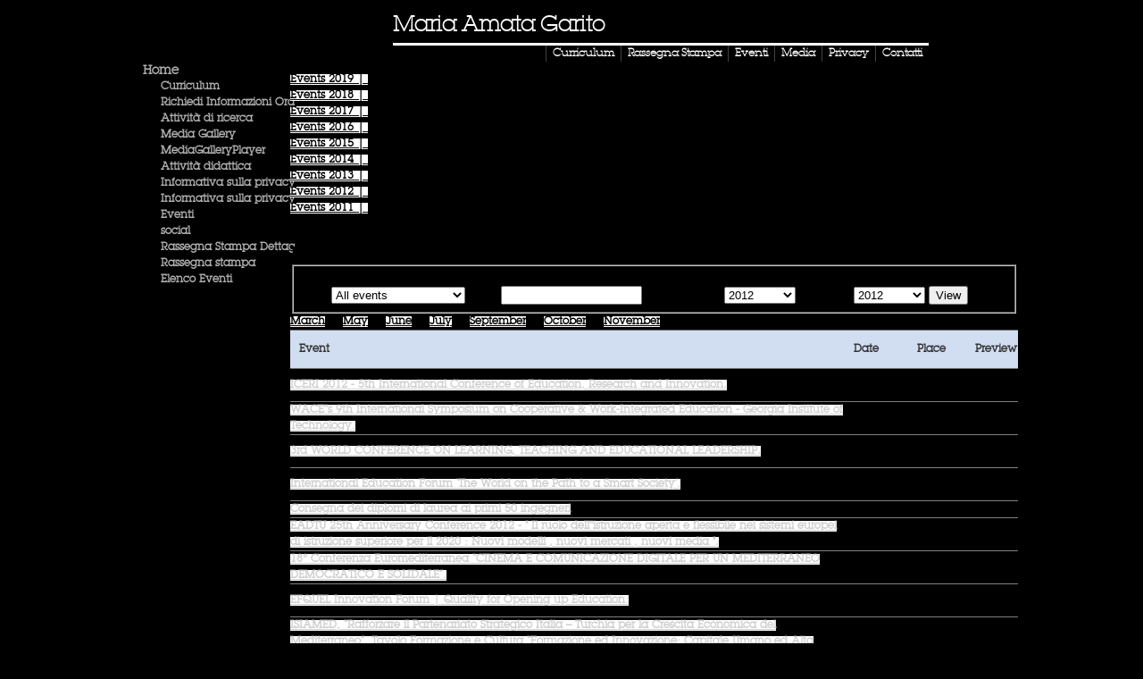

--- FILE ---
content_type: text/html; charset=utf-8
request_url: https://www.garito.it/en/en/en/elenco-eventi.aspx?id=67&periodo=2012
body_size: 18638
content:

<!DOCTYPE html PUBLIC "-//W3C//DTD XHTML 1.0 Transitional//EN" "http://www.w3.org/TR/xhtml1/DTD/xhtml1-transitional.dtd">
<html xmlns="http://www.w3.org/1999/xhtml">
<head id="ctl01_Head1">
<meta http-equiv="Content-Type" content="application/xhtml+xml; charset=utf-8" />
<meta name="keywords" lang="it" content="Università Telematica, Università a distanza, Università internazionale, Università on-line, Teledidattica, e-learning, Laurea a distanza, Laurea on-line, Master on-line, Master a distanza, Corsi di laurea a distanza, corsi di formazione a distanza, corsi di formazione on-line, corsi di lingua a distanza, corsi di lingua on-line, formazione a distanza, formazione on-line"/>
<meta name="keywords" lang="en" content="Telematic University, Distance University, International University, On-line University, Télédidactic, e-learning, Distance Degree, On-line degree, Master on-line, Distance Master, Distance degree courses, Distance  training courses, Training , courses on-line, On-line languages courses, On-line languages courses, Distance Training, On-line training"/>
<meta name="keywords" lang="fr" content="Université Télématique, Université à distance, Université internationale, Université on-line, Télédidactique, e-learning, Matrise à distance, Maitrise on-line, Master on-line, Master à distance, Cours de maitrise à distance, Cours de formation à distance, Cours de formation on-line, Cours de langues à distance, Cours de langue on-line, Formation à distance, Formation on-line"/><meta name="description" lang="it" content="L'unica Università Telematica Italiana valutata positivamente e senza riserve dal CNVSU."/>
<style type="text/css">div#flashcontent p {display: none !important; }</style><title>
	Elenco Eventi
</title>
<link href='/Data/Skins/uninettunogarito/styletreeview.css' type='text/css' rel='stylesheet' media='screen' />
<!--[if lt IE 7]>
<link runat="server" rel="stylesheet" href="/Data/Skins/uninettunogarito/IESpecific.css" type="text/css" id="IEMenuCSS" />
<![endif]-->
<link href='/Data/Skins/uninettunogarito/style.css'  media='screen' rel='stylesheet'>
<link href='/classicresources/jQuery/ui/1.8.14/jquery-ui-1.8.14.custom.css'  media='screen' rel='stylesheet'>
<link href='/classicresources/styleprinter.css'  media='print' rel='stylesheet'>
<link href='/Data/Skins/uninettunogarito/stylemenu.css'  media='screen' rel='stylesheet'>
<script type='text/javascript' src='/clientscript/jQuery/jquery-1.11.1.min.js?v=697105B4'></script><script type='text/javascript' src='/clientscript/jQuery/jquery-migrate-1.2.1.js?v=697105B4'></script><script type='text/javascript' src='/clientscript/require.js?v=697105B6'></script><script type='text/javascript' src='/clientscript/libs/angular.min.js?v=697105B4'></script><script type='text/javascript' src='/clientscript/jwplayer/jwplayer.js?v=697105B2'></script>
<link rel='shortcut icon' href='/Data/skins/uninettunogarito/favicon.ico' /><meta name="viewport" content="width=device-width" /><meta http-equiv="Page-Exit" content="progid:DXImageTransform.Microsoft.Fade(duration=0.3)" />
<!--
    <script type="text/javascript">
        /****************************************************************************/
        /* SCRIPT DI RIFERIMENTO PER IL TRIAL DEI FONT CARATTERI ITC-LUBALIN-GRAPH  */
        /****************************************************************************/
        (function () {
            var path = '//easy.myfonts.net/v2/js?sid=215920(font-family=ITC+Lubalin+Graph+Std+Bold)&sid=215936(font-family=ITC+Lubalin+Graph+Std+Medium)&sid=215922(font-family=ITC+Lubalin+Graph+Std+Book)&sid=215934(font-family=ITC+Lubalin+Graph+Std+Extr+Light)&key=SYgPktNQtF',
                protocol = ('https:' == document.location.protocol ? 'https:' : 'http:'),
                trial = document.createElement('script');
            trial.type = 'text/javascript';
            trial.async = true;
            trial.src = protocol + path;
            var head = document.getElementsByTagName("head")[0];
            head.appendChild(trial);
        })();
    </script>
-->
    <!-- Matomo -->
    <script>
        var _paq = window._paq = window._paq || [];
        /* tracker methods like "setCustomDimension" should be called before "trackPageView" */
        _paq.push(['trackPageView']);
        _paq.push(['enableLinkTracking']);
        (function () {
            var u = "https://uninettunouniversity.matomo.cloud/";
            _paq.push(['setTrackerUrl', u + 'matomo.php']);
            _paq.push(['setSiteId', '24']);
            var d = document, g = d.createElement('script'), s = d.getElementsByTagName('script')[0];
            g.async = true; g.src = '//cdn.matomo.cloud/uninettunouniversity.matomo.cloud/matomo.js'; s.parentNode.insertBefore(g, s);
        })();
    </script>
    <!-- End Matomo Code -->
    <script type="text/javascript">

    /* <![CDATA[ */
    function AdjustColumnsHeight() {
      var colSinistra = window.document.getElementById('colSinistra');
      if (colSinistra) {
        var altezzaSinistra = document.body.clientHeight - 250;

        colSinistra.style.height = altezzaSinistra + 'px';
      }

      var colContenuto = window.document.getElementById('colContenuto');
      if (colContenuto) {
        var altezzaContenuto = document.body.clientHeight - 250;

        colContenuto.style.height = altezzaContenuto + 'px';
      }


    }

    // Restituisce la parte di stringa successiva al carattere #
    function GetAnchorOfUrl(url) {
      var retval = "";
      if (url.indexOf("#") != -1) {
        retval = url.substr(url.indexOf("#") + 1);
      }
      return retval;
    }

    // posiziona in automatico il riquadro div dei link interni alla posizione indicata attraverso l'url della pagina
    function ScrollDivLinks() {
      // preleva il nome dell'anchor da cercare
      var anchorname = GetAnchorOfUrl(window.location.href);
      if (anchorname != "") {
        var toscroll = 0;
        // ottiene il riferimento al riquadro dei link interni
        var colSinistra = document.getElementById("colSinistra");
        if (colSinistra) {
          var ancora = colSinistra.getElementsByTagName("a");
          // tra tutti i tag A contenuti nel riquadro dei link interni cerca quello che punta
          // all'anchor specificato nell'url
          for (var i = 0; i < ancora.length; i++) {
            var nameAttr = ancora.item(i).attributes.getNamedItem("href");
            if (nameAttr && GetAnchorOfUrl(nameAttr.nodeValue) == anchorname) {
              // ricava la posizione del tag A
              toscroll = ancora.item(i).offsetTop;
            }
          }
          // posiziona il riquadro secondo la posizione ricavata
          colSinistra.scrollTop = toscroll;
        }
      }
    }

    //window.onload = function() { AdjustColumnsHeight(); ScrollDivLinks(); }
    //window.onresize = function() { AdjustColumnsHeight(); }
    //    /* ]]> */

    </script>

    <!--<link rel="stylesheet" type="text/css" href="http://fonts.googleapis.com/css?family=Raleway" />-->
    <style>
        body
        {
            <!--font-family: 'Raleway' , serif;-->
            font-family: LubalinGraphStd-Book;
        }
    </style>

<style type="text/css">
	.ctl01_PageMenu1_ctl00_0 { text-decoration:none; }

</style></head>
<body class="pagebody" style="height: 100%; background-color: Black; ">
    <form method="post" action="./default.aspx?pageid=104472&amp;languagecode=en%2fen%2fen&amp;id=67&amp;periodo=2012" id="aspnetForm">
<div class="aspNetHidden">
<input type="hidden" name="ctl01_PageMenu1_ctl00_ExpandState" id="ctl01_PageMenu1_ctl00_ExpandState" value="enncnncnnnnnnn" />
<input type="hidden" name="ctl01_PageMenu1_ctl00_SelectedNode" id="ctl01_PageMenu1_ctl00_SelectedNode" value="ctl01_PageMenu1_ctl00n13" />
<input type="hidden" name="__EVENTTARGET" id="__EVENTTARGET" value="" />
<input type="hidden" name="__EVENTARGUMENT" id="__EVENTARGUMENT" value="" />
<input type="hidden" name="ctl01_PageMenu1_ctl00_PopulateLog" id="ctl01_PageMenu1_ctl00_PopulateLog" value="" />
<input type="hidden" name="__LASTFOCUS" id="__LASTFOCUS" value="" />
<input type="hidden" name="__VIEWSTATEFIELDCOUNT" id="__VIEWSTATEFIELDCOUNT" value="94" />
<input type="hidden" name="__VIEWSTATE" id="__VIEWSTATE" value="oc/d80AAlSMqkmDn7dH7ZhFgFpxscImvAriKoNfbdDi6+RTw0yhAL6iE+d/2WWd0CDUrrIgU78R56U3g3pynGQVDjuQWkEBZCqxE" />
<input type="hidden" name="__VIEWSTATE1" id="__VIEWSTATE1" value="PIc44TXItKXj88Fvo3MPOe/433mqckBoiy0BEmH+0pGikTkkN4F8sJLt/jjr55reCE7LmGpKWatQ76ZDPZ70tOrUbDIr6MSXw+q+" />
<input type="hidden" name="__VIEWSTATE2" id="__VIEWSTATE2" value="JZhwgdAu7vTjD7BSnTvWXdnWlXT8Cpu8U8boTFFuz7mp3P9vxRna9VSoY9v+8ax5T26Bc5OVpZ1o64sRY78liG1Jh4KdZu0hpgeo" />
<input type="hidden" name="__VIEWSTATE3" id="__VIEWSTATE3" value="a1nTwv/3J86tjkmuDb0nOaEYA8F9SxNrKEZp+Zwv+3unPW9bJ7XLL/84hWpruhp31KKzhJfAJ+Q9bglDoZqM+XPEjTY/OzZ/AEZ8" />
<input type="hidden" name="__VIEWSTATE4" id="__VIEWSTATE4" value="fp8QRUBSNgMSfD/aqG6dnJ/z8adpW2SLZ44Cg2ngQAPqSNa/DX7cBlTygbJjlKOCD6g+qpsaslF06AwN1m9Q1qJqpSyc5iJ+V6Fv" />
<input type="hidden" name="__VIEWSTATE5" id="__VIEWSTATE5" value="pEZgtxZWZByShdQPz0pj/tJGcgiHPjxz2l6i3SZDd/lvJEKXlwgRXuNA3BBwoVZ3LfKGVbuJxmDSq7YfFgBcWq+aL7jJyoXgdLKh" />
<input type="hidden" name="__VIEWSTATE6" id="__VIEWSTATE6" value="LjRUZfRORMhEWIYlplAy++m619Z8mnP9/nW9y22X0eUFIhhq//kESCyix6tMUWmMX2Kqfj0EBYy+h30C384MYAzsQYWv256VMOsa" />
<input type="hidden" name="__VIEWSTATE7" id="__VIEWSTATE7" value="MmioX2o3G/xKaw87KPOsD+OsCmtHpPlM/J0HQiZ4Z87jK+CA3yaMGF400q5Kb4PMu30D3spQyfsMAlgcfErFyJakbQ0JjZkOH4wK" />
<input type="hidden" name="__VIEWSTATE8" id="__VIEWSTATE8" value="giFGrrTCKtBKDcF76PbHvgbcA8uXtq0/5UpUq/IYDrxqrAOo+rkCJixNN+NOJJiFLUOMMU0NUz9clA4MNZpffwOTzlXKJhGeb8Zs" />
<input type="hidden" name="__VIEWSTATE9" id="__VIEWSTATE9" value="ctNlX5dnQvxN33PNrFcibtx6kFSH1xws7snBMHK27dwcmKMxZWThp1pN435ZswN18j4x8GWgrvRxAhoI5Y6TshskftK+Bo2FJsCQ" />
<input type="hidden" name="__VIEWSTATE10" id="__VIEWSTATE10" value="QJ2mXwN8mbKbPH0VFGJjUxjo6SvZtnH0gLodF2js+N+p4OtPwNSVsRUR12xUeQcH8vgkNEKpFjtiTdtMyjndutma9bD926n0q4qY" />
<input type="hidden" name="__VIEWSTATE11" id="__VIEWSTATE11" value="uBKOmiICkkWsbDMDbc23cooE/XU6Cv025bos6oTxAmqhmMSYhpqtseNK1o5IygLbcDolRpM9OgYQoxCB6TytIgQh8oyg1N0jCYGV" />
<input type="hidden" name="__VIEWSTATE12" id="__VIEWSTATE12" value="xckKao/e97fm80gOHIzyQd0oCb+dRVyzMT04LH+tIAPu3HyfLkJV1MmLJswxTBt6BAHlSWdT5sKvgjlEvb5IGJQFkDH4J83vOWXE" />
<input type="hidden" name="__VIEWSTATE13" id="__VIEWSTATE13" value="Niawd1CdAulA64PNDy9i/AhKPDFP0Z3cYn/06ONoLN9ppmoz5DNvdr3DLyzXse3jDSc1u+pUDLiBfPNJovSqazJ3ewa2d69NKTSF" />
<input type="hidden" name="__VIEWSTATE14" id="__VIEWSTATE14" value="s+YDhljW50aOLizPHeiAGJiX3qzE3czIAcnjqwi+J1dZUowWP02vPTJds4mHwp44Peb05eyZXYiBO+kxjJy8Wr2Ed8d3yZi3qgpo" />
<input type="hidden" name="__VIEWSTATE15" id="__VIEWSTATE15" value="g7OviDa2FHsyXl01yZnCI4SimD1hlPPRrb4uGANdbjSDioG6fwuo/l8l+D+pkBt+IPLpLSZ8+HNCohiEvFwIsZpV7fRr6RPLNSPV" />
<input type="hidden" name="__VIEWSTATE16" id="__VIEWSTATE16" value="byG+Ce6V3No0Me9ZU5GGuVsYdRaLdf0I7h82ZCVGiL2qvnT/G0XyG7h9vFdbhtcBbbHPQDjn6Q7952CpmVLUk+Xla3DYEh+CskUB" />
<input type="hidden" name="__VIEWSTATE17" id="__VIEWSTATE17" value="PtNSfGiJut5HjDZz0MfkkBeZ3kifzSFvEqNWesULH0Br1SLDyzJrSviK6SudxQbXgNW0ZVLMuP01g8KpwxZ37KADli1v0wAeOV/2" />
<input type="hidden" name="__VIEWSTATE18" id="__VIEWSTATE18" value="S7iIorO6H6Vq/+w9BbEW7MAUdOEEg/WO71nyu6HfjkGEfFTHKMyzU80ZyDc3/4lsBtgUJk2Nm1T957fGpT8YSGScgE4u2FKYgXDx" />
<input type="hidden" name="__VIEWSTATE19" id="__VIEWSTATE19" value="pUe31gx0sxayOtHogSbAMuwW2yS23DjNBQWYZJQ8lK69JfHefLKnsdRgNJ8id38yQDdHE0nUAYLh/SYSDA3xGTl7yQTnw1BREDrK" />
<input type="hidden" name="__VIEWSTATE20" id="__VIEWSTATE20" value="ogHmD56slv39pyVHtoLo8HCSBYM5f9hNGO+9p8nCIVZWLFxtw7MrZ0EK06I7eP/WfRa5UOjdLMzZQAQfnoK8RN0Npegdcjya3uBa" />
<input type="hidden" name="__VIEWSTATE21" id="__VIEWSTATE21" value="4rGqn7WujogM3w2a+nOmEgZfHiri8byC4BZNLTh6G41gAt56sb/Tzx5xRBFSVvcvgZ+MCrNRJkk9LTMVpoFuUcIdcw5xHZzHFVUs" />
<input type="hidden" name="__VIEWSTATE22" id="__VIEWSTATE22" value="CuwlGNsnp7uH2xytnd/o5w8G4az0hFmQsjcwvurkbpE8D5TilMsTyBpeEGXHh/uJROwMrF6/l/tMw+TO9hKa/fwz68u+zMbU7cPe" />
<input type="hidden" name="__VIEWSTATE23" id="__VIEWSTATE23" value="YSoEAsZ+T+NIRupnXvFbHdyauKybisJPNLAndwtJSwrw4FTwnt3P18GVa9KAO9+8AOsPtuUIVo1j74KCzyc5Zrdv8JCLQHqfgCug" />
<input type="hidden" name="__VIEWSTATE24" id="__VIEWSTATE24" value="AlxBAECbXR/Bahiq+2//lMxl3QTa36DGtKkuxFFXZWqddMzfKmD0CnjHTTSXSDzW95yflD07YMtUk9vKEX5i/5yqPzH2k87YO/Pq" />
<input type="hidden" name="__VIEWSTATE25" id="__VIEWSTATE25" value="pAHVWeHuXc62iOBzrZ+F9wIrY5PmwQIuIJhYEjomHcp+y6yciHL91E9r30RYpzJouWVfr50pPE0+COJ78WSFslJ72ve1TjBDHQIq" />
<input type="hidden" name="__VIEWSTATE26" id="__VIEWSTATE26" value="ETu1IPu4933mKd8jRkF9h+D1wvKjifEWKZg+gfmd5VxWf884jXiVAX4qN4Bvo08SH6ysxxreOpjfLW9GTw2KsH+9cTSLj7Etrrxo" />
<input type="hidden" name="__VIEWSTATE27" id="__VIEWSTATE27" value="LC87Li0ZUdaLIeJYPCWEgR94cg9B1h0DPM2Owv7DE5n/qd/JI/p0FlPcgD/6IE56A9or7QBkU/o0yw9eNbYV8FMJs08U72lxn1F1" />
<input type="hidden" name="__VIEWSTATE28" id="__VIEWSTATE28" value="8D4UjQbjAKjPR/UC6+i3Y195VTaSJAn3ttmvPWJxojbbRTIQI//MRuqWXFQrN3WwILNdlpz9VHSjL3Aoe4vbEjpkq+PxjTWDKmBF" />
<input type="hidden" name="__VIEWSTATE29" id="__VIEWSTATE29" value="u7+405hHF8yIhbEtKJgVYJfdXUoF61W3xDUgGlzffLwjjq4EXMQzafgtXQwi5y8HKbyarnvE9vgQGkBPYFm7k8LQyzlg1HH92bEI" />
<input type="hidden" name="__VIEWSTATE30" id="__VIEWSTATE30" value="X6K9R0tsllf4pyRV4F98OmL2OHspZGMaT3YHUHwYjndelgXrriU8bFvqhVnvuDN4J5JyzEPVQjbqo81Jfg/C8c6zBovcXppnu1je" />
<input type="hidden" name="__VIEWSTATE31" id="__VIEWSTATE31" value="ReqS6VTeAJF8SlaOac/H+jh4XmX8QPUqdN6As8eBhRDAIAQTlje95+wTmOsovZvqE1qIAtmL2QAI+2K62XIb5LwrjGVnBaliQr0y" />
<input type="hidden" name="__VIEWSTATE32" id="__VIEWSTATE32" value="CnyXrAEvbvkWTZUnz7naJogKT0/DpBs5KCTHKBNipSOE5zZmLBF9hg2QOUD/08Q89PtjA0M1jmJD2DMAlhPehfkaKWt2DqMGoqg0" />
<input type="hidden" name="__VIEWSTATE33" id="__VIEWSTATE33" value="DaXBNk7wKi4xZlP9iU4OmIVJU7kaDwLtMIpdn2SI6QwpXOtDNauq4KuIbdYE3kjoftHS9IQ4ub+T+B5VdxlDNVZqpgAdNHAxv86s" />
<input type="hidden" name="__VIEWSTATE34" id="__VIEWSTATE34" value="uz4vhLvOyhTOcC5H6MtMx1bfU8Hqp4LHoW6t1ttCic89gTtpbrfElF4uVy51X7ttwik+QrWl2RU2n9VNLdGCNWxJW2NxfJxHk3D1" />
<input type="hidden" name="__VIEWSTATE35" id="__VIEWSTATE35" value="6DfYq1spkB3C9cl3aSGU3O21B6LAjXZWsrWOQ/i6KDpDagnqNoURhI7cvnJYGhYdftLWpO87UtdqXhMI7J8Q6XHZnJzHqJPZRqBJ" />
<input type="hidden" name="__VIEWSTATE36" id="__VIEWSTATE36" value="R1d+BtIU6nDHp1V3Sz9MeMMWBWqCodvIEsXZef/zletwHz7JHIsnpVfURwNUi17idfw9A2NoyXMT6eTsyd4v5WyBi+Te3LPuUpve" />
<input type="hidden" name="__VIEWSTATE37" id="__VIEWSTATE37" value="5Hl+iku1axtsxk4ibBPqwoZ6I+yP5XlZNflPRckQ+gAvVMSPfR8s2SqSSTFMCBnsHDv7VixmQslIULik/z5fUoOwzbN3k9cjwVcL" />
<input type="hidden" name="__VIEWSTATE38" id="__VIEWSTATE38" value="xoJtjE0ZKknw/sMIfF1PXAq/h/LGyDjjYTfYDUnb0q8QpG5v1nhoWNz3LtaguexHNaQQIrrkcaNDk45lOBmVfXzH1JOiO2HmWe6z" />
<input type="hidden" name="__VIEWSTATE39" id="__VIEWSTATE39" value="NAdWSm1diV3ENYkoH/yZmkg9q9lhzdMceuXtX2nZ+P3cpEt0rDPMEePVBx2LBWHMdcxF72TKyEiUzE6HwO4j1nFY5nAMZlYwTCvj" />
<input type="hidden" name="__VIEWSTATE40" id="__VIEWSTATE40" value="N7hdHAbB9Tc7K7oxgZNtGo4rFs0Ry5l96Ylmvmu9meut++2X3y9q91w7nLXRYNM+2b524vWvYpBslhxLPzB8zXuOrYin/O8HvuUa" />
<input type="hidden" name="__VIEWSTATE41" id="__VIEWSTATE41" value="FV5YXbrgWEm+fd8N3qohj6JLylO+aW0Fnld88xW4DlFSc4S1bldhYxYtF8sOY70udhAcIiGZy7RTKEMh82XGzmeD4N4uaw1QFxbm" />
<input type="hidden" name="__VIEWSTATE42" id="__VIEWSTATE42" value="le17LhY0sRaxOcWPCY+3MFfz5fr0jJIYKD+MDDpH+BULnh2MDvkKr6ydfuicp7inUfATqPhjciu/MZV55b1yeJyQJ/TGEh1Nqw9J" />
<input type="hidden" name="__VIEWSTATE43" id="__VIEWSTATE43" value="CaDobsUrP/f3RQKKkblLpByeBtZZXRCBqnh3G+k0oW90ZRcar8XiBFa+aUxHhuUe9kI0no8gfSnDbp6mZgl35OrMasEbDIdJYsRt" />
<input type="hidden" name="__VIEWSTATE44" id="__VIEWSTATE44" value="EkZFwUOeyKjjCElv06ailH4Zjc3nyIiq2+kOFr6sHM75y6ZyARsM+35xK5rrrKCDM8uOEwbGAJfsW1srxGZERiCpwF9Rn2wNYlsB" />
<input type="hidden" name="__VIEWSTATE45" id="__VIEWSTATE45" value="3OBBAdVttySniYFtiJR9AxsFBoVG/fuUEuLmD/caTe6Ops3z58q2B3B64BDQCrnWoccVXoFfoStQtLK5aJyk8gFo2cVuaoF99AeN" />
<input type="hidden" name="__VIEWSTATE46" id="__VIEWSTATE46" value="SU4x57qGNBg+Sp0Tu5go0gEW/8sHs5vZCMZOAd8EYIjk67teSnI8V5e72agiYIOhZWhSXU+kEzDtcxVcGL9KBmoyFFr8Ca7BPauG" />
<input type="hidden" name="__VIEWSTATE47" id="__VIEWSTATE47" value="oJSa1I3LgmjAGEzNTM0wUQuSAof1698aHGzVNvATNizUeQBqm6hZj+cQja4mNnLv68MI6FTJRM8zQVU+phjlvLwQlUs6Le4nGlnV" />
<input type="hidden" name="__VIEWSTATE48" id="__VIEWSTATE48" value="22UEme3WAeL1ryU7ynUZaVQYWK3W4h4JpGb78Q0RtlugSvDOw9CPmC1V7hnjoJ7xmm1xPuwuPPkfOhc8CYu9g2MFimNx3Zrbv92+" />
<input type="hidden" name="__VIEWSTATE49" id="__VIEWSTATE49" value="gGo/6xfIeTyLOCzBXSguPBLkv8Ucdo6UnLK+70fKkggIMJmvY9UFnkZ/AqGOvZuwu13vtn83s+92pVaF2xIksOdbsiMeT0ji1T0a" />
<input type="hidden" name="__VIEWSTATE50" id="__VIEWSTATE50" value="cAVw4nMuqRwmyA68g3z2Z8yvXAWwPSbOK7JC+clY5HubsZC19mzft2krgxqi0+NCp66uSdfTp0ay1vYDyWFUW0s1U5EZ85NzGFgE" />
<input type="hidden" name="__VIEWSTATE51" id="__VIEWSTATE51" value="S6cIKt7v3wxKyPmZp0CWd9ewFytp+DHPXnvZv/MZ5/K+AVUmZ5iH4OBd8iobBHCbxUU0qpS4BR1JtUgXhmn2XQh8bsaviuthjAG+" />
<input type="hidden" name="__VIEWSTATE52" id="__VIEWSTATE52" value="m6zadFS2dh90AIXGVGileU9uxVtwPSV+5tvlQQyZv5VE7kBZqdEmvrJ2R5TZjNBmRMWW6s1qjNcWhRE6R3U+3Fsdkm9hv6f8XiLo" />
<input type="hidden" name="__VIEWSTATE53" id="__VIEWSTATE53" value="00aqAHMz2UJ/nC0sP94fTOPGmoykPduQ5Czl002S2WqYnwmWHJnAxHZkO3IAs12XLVPqr8vugG6eGiCaT5Xde9DpsFAM28pQkCVL" />
<input type="hidden" name="__VIEWSTATE54" id="__VIEWSTATE54" value="zFvcGwxGOs72UjaFkfG1aQ4c8J5pWah47mxy0gf0L/P+eC0TwbDvOU49Ya9SJeXV1KjmXPjCLWPALoVgAHyvd1p4fYnLJl0uCqJR" />
<input type="hidden" name="__VIEWSTATE55" id="__VIEWSTATE55" value="oGk6K54T4zxDaNLKl2ICVdkb86EWqtvrARtKlmin+PGqmaSUujW88GO6Omw86D9TaGvW51MgVQ6aT9Y2n/8DKiN0LjBKhNLXNWm2" />
<input type="hidden" name="__VIEWSTATE56" id="__VIEWSTATE56" value="lvpOvRuyIkYdkwPuU6+lBDuq9p4jVDtLPa549Fzb6Fya1V+62KRkC7P8pMyfc3ScjQ0uF2eqquAHrmj2vZPEOqwMs8YOTqczJYgv" />
<input type="hidden" name="__VIEWSTATE57" id="__VIEWSTATE57" value="q7a9XZls7gGu53k5IfR8Apruly25KsxWJO13iD/b3q1r2vI3ETjygBjqGrVRl9fTHTdNfJ1fqvV+l9vLbFWFGho7zV4EUV/8YP6s" />
<input type="hidden" name="__VIEWSTATE58" id="__VIEWSTATE58" value="DQa/LAFejvck9H0R2CsiJKYCL9snNgrs1CnehhTblVE8y9VlO2yFtzaFyxOf+OkJN/944B84Ze7EXl1GgMQQ5IhBDVF+h2R8xoQe" />
<input type="hidden" name="__VIEWSTATE59" id="__VIEWSTATE59" value="XLYtebAHeH+KJBM49jk7hPzeO6aBvZWapQr1t2GGhwN+S8yaUPvNpz0skwumO8sGTlmFyHeoVyh2kL/qWf8PLY5KkBw90DdwSvp3" />
<input type="hidden" name="__VIEWSTATE60" id="__VIEWSTATE60" value="gl9Cczid6dhFz44TmoBXVCVSBh9hvtV1GMpt6bpX1sAMMWlsvW7p66Fr+nUo/Up9hltMm4FiThlkB1Ek7zWt8e16Ey2A5zr0swvL" />
<input type="hidden" name="__VIEWSTATE61" id="__VIEWSTATE61" value="OHjeOiMx0RHKEvbX/H7LrEJkZkFnR6lF1cY4L2Vqe6OMdYS2VT2nNr0UPQW4b55hT7SorCC8IWIvIOUY6mWc4ictFau1ekzYe6U8" />
<input type="hidden" name="__VIEWSTATE62" id="__VIEWSTATE62" value="gmsMWM6Zep9JKrXYaCKj0KpN8WMDj2jiiTauoKZUuvlTzpygx+PhDaaU/1tMhmWK1mQMl4Y1i3RR7ubwEGLd0BvKfjrU++BbxZnC" />
<input type="hidden" name="__VIEWSTATE63" id="__VIEWSTATE63" value="U5qLt8TI8o6iO1mZ4nJad9PsaxTlt0Wgt1hdq/yQ9Wa2oSdLe2Usj3zZfCeBg9Z1VnbWL+47rS2gpvkX+oI/i97Nz49vOhatAQ4W" />
<input type="hidden" name="__VIEWSTATE64" id="__VIEWSTATE64" value="HFKkh6dxVF4cGOAkZPIzFYuEyPJh7w6sB//so/aAx5NJ6Aw+hwRAW+11paZa+9s9xnHalCQEjyk1DlfHtedtM6HLqzVq/YZZmYwr" />
<input type="hidden" name="__VIEWSTATE65" id="__VIEWSTATE65" value="G68IKxU2/0ttMQgYtO5m9EZyvDMbwYCQ1HTG5yPy1awZ+x/G0gvhwQ5Sbm7xV1T8whp3bVesLF7B3AB3mYYTbepf2Qbs1xju/ENN" />
<input type="hidden" name="__VIEWSTATE66" id="__VIEWSTATE66" value="Go1xsU12GMACZXk/vI7RNE05nOe3xn2TC2fG7D6b0ThDYeyTd11IKoHVrQTUo6qwchPPmWZXFBhye5WVRDLDYQqi5XeomqNBk7M6" />
<input type="hidden" name="__VIEWSTATE67" id="__VIEWSTATE67" value="gzJw0WoiPpluOWwBOpEo8T/7A3nS1adFVMHfCvE2Y6VlbCtgouhKbRFnbWul6uPAnmeFRTUHIPHtmGeMojPo/EPRQV3GWlUJ8rgS" />
<input type="hidden" name="__VIEWSTATE68" id="__VIEWSTATE68" value="i7ui2FK+ziIeaTSs8oChabaNA6vpwLtaKCc/UIqdo1FgRyqoSarO3c8UMeY1iYvGghHe+L7h32aF5ZPzk+LeN9Lah+Jyo16RseAo" />
<input type="hidden" name="__VIEWSTATE69" id="__VIEWSTATE69" value="eCI8JjmyLydfn5ZJtHo17ynF5ebPZI8pSUKtlJldyqkdqutByz/Hz7JzvAL/gEFuhpEGquGR5aD5U0qNmeWPTJyatQoatwjwwhJb" />
<input type="hidden" name="__VIEWSTATE70" id="__VIEWSTATE70" value="zk/Yz6afxcQ9ERZXYqHYq+EfJIaDSDBQYm56as44u6FnFwJ1NEvNfXmQlhqGJr0dspogJVQKOwtM/e+jSyS+uAP6U6QL8vshqu1b" />
<input type="hidden" name="__VIEWSTATE71" id="__VIEWSTATE71" value="oBHFJyKWf04k9KKRfkRc8/qvzI/qvrdnZJr4UF9qhikE3TJWIRsHs02FZlwMPdO9mjwXUmSGyNILv77/1kCSYsN8qvvcYKSE/ohj" />
<input type="hidden" name="__VIEWSTATE72" id="__VIEWSTATE72" value="lYvUZDh+azEr7e3YHoWLihqab1nCnzG/FxIExqr1ioVnOE2RqfNozADqeAcV8MoIRNDf5SjSt6vpD28dQlXy7485OYZ0jBIaNtOv" />
<input type="hidden" name="__VIEWSTATE73" id="__VIEWSTATE73" value="mi+lKXcrkaa9KweGsVezEouIJ+lJx273TcnudY6tpTiL5Ge765dY0rBRFGzuAjAcKx6aNP5+LvLDGlmfwPvbVcRaoZs2DrrqlJe3" />
<input type="hidden" name="__VIEWSTATE74" id="__VIEWSTATE74" value="QWVVyN04IfgOWybVCm8tXoO5lqZ8gbzfhwVSf+jdL/pqPSc2oeq/wyoTlV+DKwKwhCy+ypvcrZm69ZMeG2JOLYfhkUCx+7MXZKE7" />
<input type="hidden" name="__VIEWSTATE75" id="__VIEWSTATE75" value="p6bKoxa1Z3BdgO7OUdr5ZOON+535PEwBQ3gMlPvR0jXXtBGdcccLUbcCVHnnWqxLg9BAIAaDwdZKpq3+9gkKl+P7f8Ku2ggHwgpq" />
<input type="hidden" name="__VIEWSTATE76" id="__VIEWSTATE76" value="3QV96nHUBi98XE34kQDcVEQCbii08gF0Rhc8jQ5DtAcbW3Sk2FTO44WXgA2dL+CRa05f3ONKDIezEwA49xOOEEJviRuOOIgYoHfw" />
<input type="hidden" name="__VIEWSTATE77" id="__VIEWSTATE77" value="nFHSCZZSr+wJuzObcpZz26OHi2w8NcPoLNoHayVhD1SnagL9FCPmwHnOtlacopbfr9jhmMteZ+il+rsfOTlhrkamWExRQA/7CLu+" />
<input type="hidden" name="__VIEWSTATE78" id="__VIEWSTATE78" value="UsoDzMB11HeKFgMGev1g4By43eJ0ST3o7Wb3LyVgRvo1oPimxn7IGILSSMBcSMSc7lFC0Wbx0iGol+mdJ5UhgUbUiegcV20qP/uT" />
<input type="hidden" name="__VIEWSTATE79" id="__VIEWSTATE79" value="8Vz0xT+Os5O6Z6RIR4FJpdvCMZCWssyX5Wq2j5usAuXo+tagbgaxr9p/Wtl8hdIpbVKbICS8n0yTD6MatnMd+gXvdxFUv5d9uPQu" />
<input type="hidden" name="__VIEWSTATE80" id="__VIEWSTATE80" value="ePbd57Sv5KBnez8pvq93s2MwUmVaw3bZhRGxeH8+uB23Y5oYZrJKj6Atx00O0H6PCxNNcPUjyh6q0EnhCMbn15Y9ZNyhY0upJ2lW" />
<input type="hidden" name="__VIEWSTATE81" id="__VIEWSTATE81" value="lnbDUPzIuZCDTAsPjxmplvOs8m0G4mVwjBT+a2cy3l1aVUkYksxqOzTB4ktDQSOhsv3RGw1tlFwyDINBJggh0/Mr6qtjteIl5TKW" />
<input type="hidden" name="__VIEWSTATE82" id="__VIEWSTATE82" value="fYcCvEZIHz5A0wLaZK628VSmPk6ZtoMiECGaU36Y/RLZ/Jw8SqAIXFqSbuJRaXD3nNTo1NEr/5qz1jFGwGZ+dSoX0Er3m2f/54V7" />
<input type="hidden" name="__VIEWSTATE83" id="__VIEWSTATE83" value="qsjaPfEe+9s8bJ2TEB5O5gkvpQCBzec4wwdATh/yeELV9CVbunV6fPRYNUk5wfC7ZKxcHIF4KiE0o7tVTtbflE0Z2slIBuhkL/y/" />
<input type="hidden" name="__VIEWSTATE84" id="__VIEWSTATE84" value="XaFGgMRmbCCuskqUCb2U744RaIEKYUjOMogyL8zOyOPfpVXtwQTX2WA4sJryVPyrAat/TVXVhc5wIWp7ywN9yduLhN1VMFv7iigX" />
<input type="hidden" name="__VIEWSTATE85" id="__VIEWSTATE85" value="NtllhfNRp8iBe6oO2jkJUeFV3flyyUePY8RzncmPclGR0nsl0xvaWBQvtFSbkH97Gn7fn4IxgOFnlNaxvlSerFd4nHCnl8kmFbU1" />
<input type="hidden" name="__VIEWSTATE86" id="__VIEWSTATE86" value="1J7Thj7ntsM2gSclLJw9Ro2bOlzsjijUvAPmVVr2WM2ltbsvWUdjA35t9kcqlTXozrqE3mm2JDC0eJb4MW9K8xzHhMWKry5VYmrG" />
<input type="hidden" name="__VIEWSTATE87" id="__VIEWSTATE87" value="d4sWICKaqEyb55iDCHuXfJYtpdO2UVjepIVkE0gb8MLxegmCTjGCfBk3Z+6caRD1+A4PDOShLG+9EJE/fQUTDGYkMcjkYh1lFhKH" />
<input type="hidden" name="__VIEWSTATE88" id="__VIEWSTATE88" value="yJEyAbp7XCy8UTG94JyDpYa+UF+N0tHmVF6jPoSOnwyc36UUsIyAbQ7kuo8M4axamdPNHHev4StSWeygPPoJ+GweDlQdnj7jPh87" />
<input type="hidden" name="__VIEWSTATE89" id="__VIEWSTATE89" value="fvE+wKFFdctBdtYa/Py+6/qMc1NlLzr3WpSoHB6sZL3AEHCg/PcHOwkuAmRXoddy7MgHiPiPKRnh+y8cEfhMmqF1CKI2ZN46CS9S" />
<input type="hidden" name="__VIEWSTATE90" id="__VIEWSTATE90" value="FTftI7Rw2WScfFHHaRzxT6PVqFn8kk+WeXumFFW1c/AkLr/8U29epJ0EiNUFAm7QdTL83n5XRka8LBdm2ynFAzTWyTD6umONvXkx" />
<input type="hidden" name="__VIEWSTATE91" id="__VIEWSTATE91" value="rN5zIsV+UiyI0FGyjUKNWtk1p9DR/J40nReGx3OzdUfd+FXqau91twbUxXaD2wf9dH7cGGizz4KMaES/8QzviLpsUSVhQfs+CCpR" />
<input type="hidden" name="__VIEWSTATE92" id="__VIEWSTATE92" value="OAImm4J4FcKpXGVgvV4KcZBRpfSic8bJ4ZNvhYiuh56SMJ7VjAhfwu3dlVOenFl2weBHEftwK+G/p1amsmEN4B2d3rTUo5sJbe1I" />
<input type="hidden" name="__VIEWSTATE93" id="__VIEWSTATE93" value="fzcklduhgM2dYAym364NGUHJUzbh" />
</div>

<script type="text/javascript">
//<![CDATA[
var theForm = document.forms['aspnetForm'];
if (!theForm) {
    theForm = document.aspnetForm;
}
function __doPostBack(eventTarget, eventArgument) {
    if (!theForm.onsubmit || (theForm.onsubmit() != false)) {
        theForm.__EVENTTARGET.value = eventTarget;
        theForm.__EVENTARGUMENT.value = eventArgument;
        theForm.submit();
    }
}
//]]>
</script>


<script src="/WebResource.axd?d=pynGkmcFUV13He1Qd6_TZJ8BNFT_GUtEYrKhTWz73BpdlENd6Yya4iYLqj9AIDZ7Oztiiw2&amp;t=638901608248157332" type="text/javascript"></script>


<script src="/ClientScript/swfobject.js" type="text/javascript"></script>
<script src="/ScriptResource.axd?d=dFngPw9usiMjV_4VRejwUTrXRWjVa5DH_FhTv5FNyIPTqTqHz3THlR7VP7CqMZzOsj2NVLkI9o8LVJHZUXLQ64WjC1XHpng5lcsbGUFOnk5Tk9t5HyKyQloBc3MkYAIJw-Lg1Q2&amp;t=ffffffff93d1c106" type="text/javascript"></script>
<script type="text/javascript">
//<![CDATA[

    function TreeView_PopulateNodeDoCallBack(context,param) {
        WebForm_DoCallback(context.data.treeViewID,param,TreeView_ProcessNodeData,context,TreeView_ProcessNodeData,false);
    }
var ctl01_PageMenu1_ctl00_Data = null;//]]>
</script>

<script src="/ScriptResource.axd?d=uHIkleVeDJf4xS50Krz-yDFiSbgUhYvFJszU-qsocFoocsXQ-Jg8jRDePu91F19RzucUkSM4VAavAK7QoeVB7HxqWbiBHIHp6wSDa1QoywT0IlSwywqCZc7Ccp2YFTCgltgsk1uj9Xe8bdGoRTwh00wAh2g1&amp;t=5c0e0825" type="text/javascript"></script>
<script src="/ScriptResource.axd?d=Jw6tUGWnA15YEa3ai3FadEdMkMYC9DqgXdENFtRrzIAjAGQx2WFIl1TPc2OLYm0DBmNFihbIU4KqFpRYuhmPe-FokWMk0j9SF0SohQiTX9FWgUNYw1CKUBvRu206CLgC2ew4liXt39O-g_qQIJFtGWsiOis1&amp;t=5c0e0825" type="text/javascript"></script>
<div class="aspNetHidden">

	<input type="hidden" name="__VIEWSTATEGENERATOR" id="__VIEWSTATEGENERATOR" value="CA0B0334" />
	<input type="hidden" name="__SCROLLPOSITIONX" id="__SCROLLPOSITIONX" value="0" />
	<input type="hidden" name="__SCROLLPOSITIONY" id="__SCROLLPOSITIONY" value="0" />
	<input type="hidden" name="__VIEWSTATEENCRYPTED" id="__VIEWSTATEENCRYPTED" value="" />
	<input type="hidden" name="__EVENTVALIDATION" id="__EVENTVALIDATION" value="S0p0TXrT8Ptg7xF9TSzgdMZ6Vdre1bHKEfIFrTO0GDc884Kv72dW6fOveWJWF9Uf0Icm4aFkUUb1cqQKgXzDOxFJncunzQJrYhFRj2dbZoiMOegiJxlzL1N1hUQQeopuh1GndlADU0eJiq2eW+GeH0+lL9qMkBLNtY9B60itZ+T/hpYBeOy1iXS9E46CBRrmdXmBi9YogGvWCnA7n2lBQNQshnTrX/XSZlDbHtOY2PhBUJM0I0uZZ0IdFw5KMU7+/0Nnk5booeR1mJj+mxRWd30U8c8q634z8VMf5UefqI72QigLK0/E0GaHXTCKeWZyP54g3wpomPWcXc3Vr2b8pyPnVFaHSwahmemee6ix94mMp/cnKuDSafR/1fAj5Jlfw/gkEa7b6M3ar52F67iWSPoJRwkWvObGspMZvMf5YzqGigU/i39N33vDs4QLzkq2LRMuxB696JBT603pk/0hTsaYh/zhRxBczCII3CDj2HeeR/lvWaS08LoFdSYzdUGAh7iq+0r4DpzWqU3LPUowQoOx/Rdywe88a9gglqXM9CYNq0U1Yyy/ia6X3iGYmJn5Gu8VSYdH4/KCPf9N4ExhwYGJ/l5jFlhxzz1lQKzo3p3PozPESTqeWEOt2fDqdW6kg8BsL24AcHT4/+udWR3lQX2GMJ4=" />
</div>
    
    
    
    <script type="text/javascript">
//<![CDATA[
Sys.WebForms.PageRequestManager._initialize('ctl01$ScriptManager1', 'aspnetForm', [], [], [], 90, 'ctl01');
//]]>
</script>

    <div id="ctl01_divPagina" class="pagina">

<!--
        <div id="divtopmenu" class="topnav" >
            <h1>
                Maria Amata Garito
            </h1>
            <ul id="topmenu">
                <li class="topnavitem">
                    <a class="sitelink" 
                        href="/curriculum.aspx"
                         rel="gb_page[]">Curriculum</a>
                </li>
                <li class="topnavitem">
                    <a class="sitelink" 
                        href="/eventi.aspx">Eventi</a>
                </li>
                <li class="topnavitem">
                    <a class="sitelink" 
                        href="/mediagallery.aspx">Media</a>
                </li>
                <li class="topnavitem">
                    <a class="sitelink" 
                        href="privacy.aspx">Privacy</a>
                </li>
                <li class="topnavitem">
                    <a class="sitelink" 
                        href="contactform.aspx">Contatti</a>
                </li>
            </ul>
        </div>
-->
        <div id="divtopmenu" class="topnav" >
            <h1>
                Maria Amata Garito
            </h1>
            <ul id="topmenu">
            </ul>
        </div>

        <script>

            $(document).ready(function () {

                // EXTRACT XML DATA.
                $.ajax({
                    type: 'GET',
                    url: '/data/skins/uninettunogarito/menu.xml',
                    dataType: 'xml',
                    success: function (xml) {

                        $(xml).find('item').each(function () {

                            // CREATE AND ADD SUB LIST ITEMS.
                            var sub_li = $('<li/>')
                                .attr('class', 'topnavitem')
                                .appendTo('#topmenu');
                                //.appendTo(sub_ul);

                            title = $(this).find('title').text();
                            linkurl = $(this).find('linkurl').text();

                            $('<a />')
                                .text(title)
                                .attr('href', linkurl)
                                .attr('class', 'sitelink')
                                .appendTo(sub_li);
                        });
                    }
                });
            });
        </script>

        <hr />
        <div id="ctl01_divHeader" class="header" style="visibility: hidden">
        </div>

        <hr />
        <div id="ctl01_PanelSubmenu" class="submenupanel">
	
            <div id="submenu">
                
                    <h2 class="hidden">
                        Menu secondario</h2>
                    <a href="#ctl01_PageMenu1_ctl00_SkipLink"><img alt="Skip Navigation Links." src="/WebResource.axd?d=rKN1opQVoh180LaGjXZZkLk0lBrRijyY2TBxWBcycjURRBUNRYbUzOTknPUZnsGkXMgnrQ2&amp;t=638901608248157332" width="0" height="0" style="border-width:0px;" /></a><div id="ctl01_PageMenu1_ctl00">
		<table cellpadding="0" cellspacing="0" style="border-width:0;">
			<tr>
				<td style="white-space:nowrap;"><a class="ctl01_PageMenu1_ctl00_0" href="/it/default.aspx" title="Home" id="ctl01_PageMenu1_ctl00n0">Home</a></td>
			</tr>
		</table><div id="ctl01_PageMenu1_ctl00n0Nodes" style="display:block;">
			<table cellpadding="0" cellspacing="0" style="border-width:0;">
				<tr>
					<td><div style="width:20px;height:1px"></div></td><td style="white-space:nowrap;"><a class="ctl01_PageMenu1_ctl00_0" href="/en/curriculum.aspx" title="Curriculum" id="ctl01_PageMenu1_ctl00n1">Curriculum</a></td>
				</tr>
			</table><table cellpadding="0" cellspacing="0" style="border-width:0;">
				<tr>
					<td><div style="width:20px;height:1px"></div></td><td style="white-space:nowrap;"><a class="ctl01_PageMenu1_ctl00_0" href="/en/contactform.aspx" title="Richiedi Informazioni Ora" id="ctl01_PageMenu1_ctl00n2">Richiedi Informazioni Ora</a></td>
				</tr>
			</table><table cellpadding="0" cellspacing="0" style="border-width:0;">
				<tr>
					<td><div style="width:20px;height:1px"></div></td><td style="white-space:nowrap;"><a class="ctl01_PageMenu1_ctl00_0" href="/en/attivitaricercaintro.aspx" title="Attivit&amp;#224; di ricerca" id="ctl01_PageMenu1_ctl00n3">Attivit&#224; di ricerca</a></td>
				</tr>
			</table><table cellpadding="0" cellspacing="0" style="border-width:0;">
				<tr>
					<td><div style="width:20px;height:1px"></div></td><td style="white-space:nowrap;"><a class="ctl01_PageMenu1_ctl00_0" href="/en/mediagallery.aspx" title="Media Gallery" id="ctl01_PageMenu1_ctl00n4">Media Gallery</a></td>
				</tr>
			</table><table cellpadding="0" cellspacing="0" style="border-width:0;">
				<tr>
					<td><div style="width:20px;height:1px"></div></td><td style="white-space:nowrap;"><a class="ctl01_PageMenu1_ctl00_0" href="/en/mediagalleryplayer.aspx" title="MediaGalleryPlayer" id="ctl01_PageMenu1_ctl00n5">MediaGalleryPlayer</a></td>
				</tr>
			</table><table cellpadding="0" cellspacing="0" style="border-width:0;">
				<tr>
					<td><div style="width:20px;height:1px"></div></td><td style="white-space:nowrap;"><a class="ctl01_PageMenu1_ctl00_0" href="/en/attivitadidatticaintro.aspx" title="Attivit&amp;#224; didattica" id="ctl01_PageMenu1_ctl00n6">Attivit&#224; didattica</a></td>
				</tr>
			</table><table cellpadding="0" cellspacing="0" style="border-width:0;">
				<tr>
					<td><div style="width:20px;height:1px"></div></td><td style="white-space:nowrap;"><a class="ctl01_PageMenu1_ctl00_0" href="/en/privacy.aspx" title="Informativa sulla privacy" id="ctl01_PageMenu1_ctl00n7">Informativa sulla privacy</a></td>
				</tr>
			</table><table cellpadding="0" cellspacing="0" style="border-width:0;">
				<tr>
					<td><div style="width:20px;height:1px"></div></td><td style="white-space:nowrap;"><a class="ctl01_PageMenu1_ctl00_0" href="/en/privacy.aspx?" title="Informativa sulla privacy" id="ctl01_PageMenu1_ctl00n8">Informativa sulla privacy</a></td>
				</tr>
			</table><table cellpadding="0" cellspacing="0" style="border-width:0;">
				<tr>
					<td><div style="width:20px;height:1px"></div></td><td style="white-space:nowrap;"><a class="ctl01_PageMenu1_ctl00_0" href="/it/elenco-eventi.aspx" title="Eventi" id="ctl01_PageMenu1_ctl00n9">Eventi</a></td>
				</tr>
			</table><table cellpadding="0" cellspacing="0" style="border-width:0;">
				<tr>
					<td><div style="width:20px;height:1px"></div></td><td style="white-space:nowrap;"><a class="ctl01_PageMenu1_ctl00_0" href="/en/social.aspx" title="social" id="ctl01_PageMenu1_ctl00n10">social</a></td>
				</tr>
			</table><table cellpadding="0" cellspacing="0" style="border-width:0;">
				<tr>
					<td><div style="width:20px;height:1px"></div></td><td style="white-space:nowrap;"><a class="ctl01_PageMenu1_ctl00_0" href="/en/rassegnastampadettaglio.aspx" title="Rassegna  Stampa  Dettaglio" id="ctl01_PageMenu1_ctl00n11">Rassegna  Stampa  Dettaglio</a></td>
				</tr>
			</table><table cellpadding="0" cellspacing="0" style="border-width:0;">
				<tr>
					<td><div style="width:20px;height:1px"></div></td><td style="white-space:nowrap;"><a class="ctl01_PageMenu1_ctl00_0" href="/en/rassegnastampa.aspx" title="Rassegna stampa" id="ctl01_PageMenu1_ctl00n12">Rassegna stampa</a></td>
				</tr>
			</table><table cellpadding="0" cellspacing="0" style="border-width:0;">
				<tr>
					<td><div style="width:20px;height:1px"></div></td><td style="white-space:nowrap;"><a class="ctl01_PageMenu1_ctl00_0" href="/en/elenco-eventi.aspx" title="Elenco Eventi" id="ctl01_PageMenu1_ctl00n13">Elenco Eventi</a></td>
				</tr>
			</table>
		</div>
	</div><a id="ctl01_PageMenu1_ctl00_SkipLink"></a>
                <a id="startcontent"></a>
                
                
                
            </div>
        
</div>
        <div id="ctl01_divContent" class="content">
            <div class="editpanel">
                
            </div>
            <div id="ctl01_divCenter" class="center-nomargins">
	
                
                
                
<div id="ctl01_mainContent_ctl03_pnlWrapper" class="panelwrapper htmlmodule">
	
  
  <div id="ctl01_mainContent_ctl03_divSingleItem" class="modulecontent">
  </div>
  
  <div class="modulefooter">
  </div>

</div>




<div class="lista-anni-container">
    <ul>
        
                <li>
                    <a href='/en/en/en/elenco-eventi.aspx?id=67&periodo=2019'>
                        Events
                        <span id="ctl01_mainContent_ctl01_EventiAnni1_repAnni_ctl00_lblAnno">2019</span>
                        &#124;&nbsp;
                    </a>
                </li>
            
                <li>
                    <a href='/en/en/en/elenco-eventi.aspx?id=67&periodo=2018'>
                        Events
                        <span id="ctl01_mainContent_ctl01_EventiAnni1_repAnni_ctl01_lblAnno">2018</span>
                        &#124;&nbsp;
                    </a>
                </li>
            
                <li>
                    <a href='/en/en/en/elenco-eventi.aspx?id=67&periodo=2017'>
                        Events
                        <span id="ctl01_mainContent_ctl01_EventiAnni1_repAnni_ctl02_lblAnno">2017</span>
                        &#124;&nbsp;
                    </a>
                </li>
            
                <li>
                    <a href='/en/en/en/elenco-eventi.aspx?id=67&periodo=2016'>
                        Events
                        <span id="ctl01_mainContent_ctl01_EventiAnni1_repAnni_ctl03_lblAnno">2016</span>
                        &#124;&nbsp;
                    </a>
                </li>
            
                <li>
                    <a href='/en/en/en/elenco-eventi.aspx?id=67&periodo=2015'>
                        Events
                        <span id="ctl01_mainContent_ctl01_EventiAnni1_repAnni_ctl04_lblAnno">2015</span>
                        &#124;&nbsp;
                    </a>
                </li>
            
                <li>
                    <a href='/en/en/en/elenco-eventi.aspx?id=67&periodo=2014'>
                        Events
                        <span id="ctl01_mainContent_ctl01_EventiAnni1_repAnni_ctl05_lblAnno">2014</span>
                        &#124;&nbsp;
                    </a>
                </li>
            
                <li>
                    <a href='/en/en/en/elenco-eventi.aspx?id=67&periodo=2013'>
                        Events
                        <span id="ctl01_mainContent_ctl01_EventiAnni1_repAnni_ctl06_lblAnno">2013</span>
                        &#124;&nbsp;
                    </a>
                </li>
            
                <li>
                    <a href='/en/en/en/elenco-eventi.aspx?id=67&periodo=2012'>
                        Events
                        <span id="ctl01_mainContent_ctl01_EventiAnni1_repAnni_ctl07_lblAnno">2012</span>
                        &#124;&nbsp;
                    </a>
                </li>
            
                <li>
                    <a href='/en/en/en/elenco-eventi.aspx?id=67&periodo=2011'>
                        Events
                        <span id="ctl01_mainContent_ctl01_EventiAnni1_repAnni_ctl08_lblAnno">2011</span>
                        &#124;&nbsp;
                    </a>
                </li>
            
    </ul>
</div>


<div class="eventi-list-container">
    <br />
    <br />
    <h1 class="titoloModuloEventi">
        Events
    </h1>
    <div id="ctl01_mainContent_ctl01_pnlFiltro">
		

        <fieldset class="form-group">
            <h4 class="border-bottom">ESAMIASCELTA_FILTRO</h4>
            <div class="pull-left eventi-filtro">

                <label id="ctl01_mainContent_ctl01_lblType" for="ddlFiltro">Type</label>
                <select name="ctl01$mainContent$ctl01$ddlFiltro" onchange="javascript:setTimeout(&#39;__doPostBack(\&#39;ctl01$mainContent$ctl01$ddlFiltro\&#39;,\&#39;\&#39;)&#39;, 0)" id="ddlFiltro" class="form-control" style="width:150px;">
			<option selected="selected" value="0">All events</option>
			<option value="1">International conferences</option>

		</select>&nbsp;&nbsp;
                <label for="txtSearch">Text</label>
                <input name="ctl01$mainContent$ctl01$txtSearch" type="text" id="txtSearch" class="form-control" style="width:150px;" />
                <label for="ddlAnniDal">Starting from </label>
                &nbsp; 
                <select name="ctl01$mainContent$ctl01$ddlAnniDal" onchange="javascript:setTimeout(&#39;__doPostBack(\&#39;ctl01$mainContent$ctl01$ddlAnniDal\&#39;,\&#39;\&#39;)&#39;, 0)" id="ddlAnniDal" class="form-control" style="width:80px;">
			<option value="0"></option>
			<option value="2019">2019</option>
			<option value="2018">2018</option>
			<option value="2017">2017</option>
			<option value="2016">2016</option>
			<option value="2015">2015</option>
			<option value="2014">2014</option>
			<option value="2013">2013</option>
			<option selected="selected" value="2012">2012</option>
			<option value="2011">2011</option>

		</select>
                <label for="ddlAnniAl">Until the </label>
                &nbsp;
                <select name="ctl01$mainContent$ctl01$ddlAnniAl" onchange="javascript:setTimeout(&#39;__doPostBack(\&#39;ctl01$mainContent$ctl01$ddlAnniAl\&#39;,\&#39;\&#39;)&#39;, 0)" id="ddlAnniAl" class="form-control" style="width:80px;">
			<option value="0"></option>
			<option value="2019">2019</option>
			<option value="2018">2018</option>
			<option value="2017">2017</option>
			<option value="2016">2016</option>
			<option value="2015">2015</option>
			<option value="2014">2014</option>
			<option value="2013">2013</option>
			<option selected="selected" value="2012">2012</option>
			<option value="2011">2011</option>

		</select>

                <input type="submit" name="ctl01$mainContent$ctl01$btnSearch" value="View" id="ctl01_mainContent_ctl01_btnSearch" class="btn btn-md btn-default" />

            </div>
        </fieldset>

    
	</div>
    <style type="text/css">
        .cssPager td {
            font-weight: bold;
            padding-left: 3px;
            padding-right: 3px;
        }

        .cssPager a {
            color: #23527c !important
        }
    </style>

    
<div class="eventi-mesi">
    
            
                <a href='/en/en/en/elenco-eventi.aspx?id=67&periodo=201203'>
                    March</a>
            
            
        
            &nbsp;&nbsp;&nbsp;
        
            
                <a href='/en/en/en/elenco-eventi.aspx?id=67&periodo=201205'>
                    May</a>
            
            
        
            &nbsp;&nbsp;&nbsp;
        
            
                <a href='/en/en/en/elenco-eventi.aspx?id=67&periodo=201206'>
                    June</a>
            
            
        
            &nbsp;&nbsp;&nbsp;
        
            
                <a href='/en/en/en/elenco-eventi.aspx?id=67&periodo=201207'>
                    July</a>
            
            
        
            &nbsp;&nbsp;&nbsp;
        
            
                <a href='/en/en/en/elenco-eventi.aspx?id=67&periodo=201209'>
                    September</a>
            
            
        
            &nbsp;&nbsp;&nbsp;
        
            
                <a href='/en/en/en/elenco-eventi.aspx?id=67&periodo=201210'>
                    October</a>
            
            
        
            &nbsp;&nbsp;&nbsp;
        
            
                <a href='/en/en/en/elenco-eventi.aspx?id=67&periodo=201211'>
                    November</a>
            
            
        
</div>

    <div>
		<table cellspacing="0" rules="all" class="table table-striped table-bordered table-eventi" border="1" id="ctl01_mainContent_ctl01_gvEventi" style="height:75px;width:100%;border-collapse:collapse;">
			<tr class="intestatabella1">
				<th scope="col">Event</th><th scope="col">Date</th><th scope="col">Place</th><th scope="col">Preview</th>
			</tr><tr>
				<td>
                    <a href='evento.aspx?ID=39' title="Dettagli evento">
                        ICERI 2012 - 5th International Conference of Education, Research and Innovation.
                    </a>
                </td><td>
                    19-21/11/2012
                </td><td>
                    MADRID
                </td><td>
                    
                </td>
			</tr><tr class="alternatingrow">
				<td>
                    <a href='evento.aspx?ID=38' title="Dettagli evento">
                        WACE''s 9th International Symposium on Cooperative & Work-Integrated Education - Georgia Institute of Technology.
                    </a>
                </td><td>
                    14-16/11/2012
                </td><td>
                    ATLANTA - GA, USA
                </td><td>
                    
                </td>
			</tr><tr>
				<td>
                    <a href='evento.aspx?ID=37' title="Dettagli evento">
                        3rd WORLD CONFERENCE ON LEARNING, TEACHING AND EDUCATIONAL LEADERSHIP.
                    </a>
                </td><td>
                    25-28/10/2012
                </td><td>
                    BRUXELLES
                </td><td>
                    
                </td>
			</tr><tr class="alternatingrow">
				<td>
                    <a href='evento.aspx?ID=36' title="Dettagli evento">
                        International Education Forum ‘The World on the Path to a Smart Society’.
                    </a>
                </td><td>
                    9-11/10/2012
                </td><td>
                    MOSCA
                </td><td>
                    
                </td>
			</tr><tr>
				<td>
                    <a href='evento.aspx?ID=35' title="Dettagli evento">
                        Consegna dei diplomi di laurea ai primi 50 ingegneri
                    </a>
                </td><td>
                    08/10/2012
                </td><td>
                    CAIRO
                </td><td>
                    
                </td>
			</tr><tr class="alternatingrow">
				<td>
                    <a href='evento.aspx?ID=34' title="Dettagli evento">
                        EADTU 25th Anniversary Conference 2012 - " Il ruolo dell''istruzione aperta e flessibile nei sistemi europei di istruzione superiore per il 2020 : Nuovi modelli , nuovi mercati , nuovi media ".
                    </a>
                </td><td>
                    27-28/09/2012
                </td><td>
                    CYPRUS
                </td><td>
                    
                </td>
			</tr><tr>
				<td>
                    <a href='evento.aspx?ID=33' title="Dettagli evento">
                        18° Conferenza Euromediterranea “CINEMA E COMUNICAZIONE DIGITALE PER UN MEDITERRANEO DEMOCRATICO E SOLIDALE”.
                    </a>
                </td><td>
                    07/09/2012
                </td><td>
                    VENEZIA
                </td><td>
                    
                </td>
			</tr><tr class="alternatingrow">
				<td>
                    <a href='evento.aspx?ID=32' title="Dettagli evento">
                        EFQUEL Innovation Forum | Quality for Opening up Education.
                    </a>
                </td><td>
                    5-07/09/2012
                </td><td>
                    GRANATA
                </td><td>
                    
                </td>
			</tr><tr>
				<td>
                    <a href='evento.aspx?ID=31' title="Dettagli evento">
                        ISIAMED, “Rafforzare il Partenariato Strategico Italia – Turchia per la Crescita Economica del Mediterraneo”. Tavolo Formazione e Cultura “Formazione ed Innovazione: Capitale Umano ed Alta Tecnologia".
                    </a>
                </td><td>
                    03/07/2012
                </td><td>
                    ROMA
                </td><td>
                    
                </td>
			</tr><tr class="alternatingrow">
				<td>
                    <a href='evento.aspx?ID=30' title="Dettagli evento">
                        EFQUEL Innovation Forum | Quality for Opening up Education.
                    </a>
                </td><td>
                    21-23/06/2012
                </td><td>
                    ROMA
                </td><td>
                    
                </td>
			</tr>
		</table>
	</div>
    <br />
    
    <div class="div800" align="right">
        &nbsp;&nbsp;<span>Page</span>&nbsp;<span>1</span>&nbsp;<span>of</span>&nbsp;<a href="/en/en/en/elenco-eventi.aspx?id=67&amp;periodo=2012&amp;page=2">2</a>&nbsp;<a href="/en/en/en/elenco-eventi.aspx?id=67&amp;periodo=2012&amp;page=2">Next</a>
    </div>
</div>

<div id="ctl01_mainContent_ctl04_pnlWrapper" class="panelwrapper htmlmodule">
	
  
  <div id="ctl01_mainContent_ctl04_divSingleItem" class="modulecontent">
  </div>
  
  <div class="modulefooter">
  </div>

</div>



            
</div>
            
        </div>
        
    </div>
    
    
<script type="text/javascript">
//<![CDATA[
var ctl01_PageMenu1_ctl00_ImageArray =  new Array('', '', '', '/WebResource.axd?d=Vnw6Nul5Gi8dLBSg8ZsULRaB1f3aHowEawP8aAkapGROdKYeAAci2Has_8XLdJTzfIlDalEu95-jIapmDZOIIQkM4_E1&t=638901608248157332', '/WebResource.axd?d=Wt-oJLHV-dsfkxJN06L-WdRkELjrAPXGY0QoHa8TDPDz6uoK67fn6TuBdFmQMfrBhsPrstxJ1D5ioE8sFxh-Yba1xOA1&t=638901608248157332', '/WebResource.axd?d=-n2KnhPEOy8tY2UhU96Dm4y4OSXi_aMYiEjYzdoGVV5ZniqnbBUf3z9eizXrRBevW8-6t-a89iVFatVX6qefML664SY1&t=638901608248157332');
//]]>
</script>


<script type="text/javascript">
//<![CDATA[

                var UTIUPageApi = {
                    getPageData: function() {
                            return {
                                currentLanguage: 'en', 
                                currentUserToken: '',
                                currentUserName: '',
                                currentUserHome: 'https://www.garito.it/',
                                currentUserLogoutUrl: 'https://www.garito.it/en/logoff.aspx',
                                currentName:'' ,
                                isLogged: false,
                                siteId: 8,
                                mainMenuUrl: '~/homepage.aspx',
                                containerWidth: 1199
                            };
                    }
                }

                if (window.jQuery && UTIUPageApi.getPageData().currentLanguage == 'el') {
                    $('div.AspNet-Menu-Horizontal ul.AspNet-Menu li.AspNet-Menu-Leaf a.AspNet-Menu span')
                        .css('width', 'auto')
                        .css('padding', '0 18px 0 18px')
                }
            
WebForm_InitCallback();var ctl01_PageMenu1_ctl00_Data = new Object();
ctl01_PageMenu1_ctl00_Data.images = ctl01_PageMenu1_ctl00_ImageArray;
ctl01_PageMenu1_ctl00_Data.collapseToolTip = "Collapse this node.";
ctl01_PageMenu1_ctl00_Data.expandToolTip = "Expand this node.";
ctl01_PageMenu1_ctl00_Data.expandState = theForm.elements['ctl01_PageMenu1_ctl00_ExpandState'];
ctl01_PageMenu1_ctl00_Data.selectedNodeID = theForm.elements['ctl01_PageMenu1_ctl00_SelectedNode'];
(function() {
  for (var i=0;i<6;i++) {
  var preLoad = new Image();
  if (ctl01_PageMenu1_ctl00_ImageArray[i].length > 0)
    preLoad.src = ctl01_PageMenu1_ctl00_ImageArray[i];
  }
})();
ctl01_PageMenu1_ctl00_Data.lastIndex = 14;
ctl01_PageMenu1_ctl00_Data.populateLog = theForm.elements['ctl01_PageMenu1_ctl00_PopulateLog'];
ctl01_PageMenu1_ctl00_Data.treeViewID = 'ctl01$PageMenu1$ctl00';
ctl01_PageMenu1_ctl00_Data.name = 'ctl01_PageMenu1_ctl00_Data';

theForm.oldSubmit = theForm.submit;
theForm.submit = WebForm_SaveScrollPositionSubmit;

theForm.oldOnSubmit = theForm.onsubmit;
theForm.onsubmit = WebForm_SaveScrollPositionOnSubmit;
//]]>
</script>
</form>
    <script type="text/javascript" src="/ClientScript/menus.js"></script>
</body>
</html>


--- FILE ---
content_type: text/css
request_url: https://www.garito.it/Data/Skins/uninettunogarito/stylemenu.css
body_size: 486
content:
body { }
/*div.AspNet-Menu-Horizontal{ float:left; top: 0; left: auto; position:fixed; height: 50px; }*/
div.AspNet-Menu-Horizontal{ position: fixed; z-index: 1000; }
div.AspNet-Menu-Horizontal a.static  { padding-left: 0px !important; padding-right: 0px !important; }

/* ctl01_divPagina */ 
div.AspNet-Menu-Horizontal ul.AspNet-Menu
{}
ul.AspNet-Menu li {}
ul.AspNet-Menu li img {}
a.AspNet-Menu {}
ul.AspNet-Menu li a ,
ul.AspNet-Menu li ul li.AspNet-Menu-ParentSelected a
{}


div.AspNet-Menu-Horizontal ul.AspNet-Menu li.AspNet-Menu-Leaf a.AspNet-Menu span
{background-position: 0px -30px;
	display: block;
	width: 143px;
	height: 30px;
	color: #FFFFFF;
	text-transform: uppercase;
	text-align: center;
	text-decoration: none;
	font-weight: bold;
	line-height: 30px;
	background-color: #0074BD;
	background-image: url(img/menu_sfondo_ro.gif);
	background-repeat: no-repeat;}

/* Commented Backslash Hack hides rule from IE5-Mac \*/
    div.AspNet-Menu-Horizontal ul.AspNet-Menu li.AspNet-Menu-Leaf a.AspNet-Menu span 
{background-position: 0px -30px;
	display: block;
	width: 143px;
	height: 30px;
	color: #FFFFFF;
	text-transform: uppercase;
	text-align: center;
	text-decoration: none;
	font-weight: bold;
	line-height: 30px;
	background-color: #0074BD;
	background-image: url(img/menu_sfondo_ro.gif);
	background-repeat: no-repeat;}
/* End IE5-Mac hack */

div.AspNet-Menu-Horizontal ul.AspNet-Menu li.AspNet-Menu-Leaf a.AspNet-Menu:hover span 
{color: #0074BD;
	background-color: #FFFFFF;
	background-position: 0px 0px; 
	cursor: pointer;}
div.AspNet-Menu-Horizontal ul.AspNet-Menu li.AspNet-Menu-Leaf a.AspNet-Menu:hover 
{color: #0074BD;
	background-color: #FFFFFF;
	background-position: 0px 0px;
	cursor: pointer;}
div.AspNet-Menu-Horizontal ul.AspNet-Menu li.AspNet-Menu-Leaf a.AspNet-Menu:hover span 
{color: #0074BD;
	background-color: #FFFFFF;
	background-position: 0px 0px;
	cursor: pointer;}



div.AspNet-Menu-Horizontal ul.AspNet-Menu li.AspNet-Menu-SelectedWithChildren a.AspNet-Menu,
div.AspNet-Menu-Horizontal ul.AspNet-Menu li.AspNet-Menu-SelectedLeaf a.AspNet-Menu
{
  background-position: 0px 0px;
	display: block;
	height: 30px;
	width: 142px;
	color: #0074BD;
	text-transform: uppercase;
	text-align: center;
	text-decoration: none;
	font-weight: bold;
	line-height: 30px;
	background-color: #0074BD;
	background-image: url(img/menu_sfondo_ro.gif);
	background-repeat: no-repeat;
  }

div.AspNet-Menu-Horizontal ul.AspNet-Menu li.AspNet-Menu-SelectedWithChildren a.AspNet-Menu span,
div.AspNet-Menu-Horizontal ul.AspNet-Menu li.AspNet-Menu-SelectedLeaf a.AspNet-Menu span
{
  background-position: 0px 0px;
	display: block;
	height: 30px;
	width: 142px;
	color: #0074BD;
	text-transform: uppercase;
	text-align: center;
	text-decoration: none;
	font-weight: bold;
	line-height: 30px;
	background-color: #ffffff;
	background-image: url(img/menu_sfondo_ro.gif);
	background-repeat: no-repeat;
  }




--- FILE ---
content_type: text/css
request_url: https://www.garito.it/Data/Skins/uninettunogarito/GaritoItcLubalinGraphStd.css
body_size: 591
content:
/**
 * @license
 * MyFonts Webfont Build ID 3041256, 2015-06-12T07:03:49-0400
 * 
 * The fonts listed in this notice are subject to the End User License
 * Agreement(s) entered into by the website owner. All other parties are 
 * explicitly restricted from using the Licensed Webfonts(s).
 * 
 * You may obtain a valid license at the URLs below.
 * 
 * Webfont: LubalinGraphStd-ExtraLight by ITC
 * URL: http://www.myfonts.com/fonts/itc/lubalin-graph/std-extr-light/
 * Copyright: Font software Copyright 1992 Adobe Systems Incorporated. Typeface designs Copyright 2005 International Typeface Corporation. All rights reserved.
 * 
 * Webfont: LubalinGraphStd-Book by ITC
 * URL: http://www.myfonts.com/fonts/itc/lubalin-graph/std-book/
 * Copyright: Copyright &#x00A9; 1985, 1987, 1997, 1998, 2001 Adobe Systems Incorporated.  All Rights Reserved.
 * 
 * 
 * License: http://www.myfonts.com/viewlicense?type=web&buildid=3041256
 * Licensed pageviews: 250,000
 * 
 * © 2015 MyFonts Inc
*/


/* @import must be at top of file, otherwise CSS will not work */
@import url("//hello.myfonts.net/count/2e67e8");

  
@font-face {font-family: 'LubalinGraphStd-ExtraLight';src: url('/ClassicResources/fonts/2E67E8_0_0.eot');src: url('/ClassicResources/fonts/2E67E8_0_0.eot?#iefix') format('embedded-opentype'),url('/ClassicResources/fonts/2E67E8_0_0.woff2') format('woff2'),url('/ClassicResources/fonts/2E67E8_0_0.woff') format('woff'),url('/ClassicResources/fonts/2E67E8_0_0.ttf') format('truetype'),url('/ClassicResources/fonts/2E67E8_0_0.svg#wf') format('svg');}
 
  
@font-face {font-family: 'LubalinGraphStd-Book';src: url('/ClassicResources/fonts/2E67E8_1_0.eot');src: url('/ClassicResources/fonts/2E67E8_1_0.eot?#iefix') format('embedded-opentype'),url('/ClassicResources/fonts/2E67E8_1_0.woff2') format('woff2'),url('/ClassicResources/fonts/2E67E8_1_0.woff') format('woff'),url('/ClassicResources/fonts/2E67E8_1_0.ttf') format('truetype'),url('/ClassicResources/fonts/2E67E8_1_0.svg#wf') format('svg');}
 

--- FILE ---
content_type: text/css
request_url: https://www.garito.it/Data/Skins/uninettunogarito/stylecolors.css
body_size: 1195
content:
html {
	margin: 0px;
	padding: 0px;
	width: 100%;
	height: 100%;
	font-size: 100%;
}

body {
	margin: 0px;
	width: 100%;
	height: 100%;
	font-size: 0.75em;
	font-family: LubalinGraphStd-Book;
	line-height: 1.5em;
	color: rgb(0,0,0);
	padding-top: 0px;
	padding-right: 0px;
	padding-left: 0px;
}

p {
	margin: 0px;
	padding: 0px;
	text-align: justify;
	/*background-color: #000000;*/
}

p.intro {
	margin: 0px;
	padding: 0px;
}


p .evidenza {
	background-image: url(img/punto_elenco.gif);
	background-repeat: no-repeat;
	background-position: 0px 50%;
	padding-top: 0px;
	padding-right: 0px;
	padding-bottom: 0px;
	padding-left: 15px;
	font-style: normal;

}

#content p.entra {
	padding-top: 0px;
	padding-right: 0px;
	padding-bottom: 0px;
	padding-left: 0px;
	font-style: normal;
	margin-top: 3em;
	margin-bottom: 1em;

}

#content p.entra a {
	background-image: url(img/punto_elenco.gif);
	background-repeat: no-repeat;
	background-position: 0px 4px;
	padding-left: 15px;

}


p a, a:visited {
	color: #0056AC;
	text-decoration: none;
	font-weight: bold;

}

p a:hover {
	color: #0056AC;
	text-decoration: underline;

}



img {
	border: none;
}

div.sx {
	border: none;
	float: left;
	margin-right: 20px;
	margin-bottom: 20px;
	position: relative;
	width: 310px;
}

div.sx1 {
	border-right: 1px solid;
	float: left;
	margin-right: 20px;
	margin-bottom: 20px;
	position: relative;
	width: 200px;
	height: 90px;
}



div.sx p.dida {
	position: absolute;
	top: 20px;
	left: 15px;
	color: #FFFFFF;
	/*font-family: "Times New Roman", Times, serif;*/
	/*font-size: 1.166em;*/

}



div.sx p.dida strong {
	font-size: 1.833em;
	padding-bottom: 15px;
	display: block;

}

div.testata {
	border: none;
	margin-bottom: 15px;
	position: relative;
	background-color: #4C88C5;
	height: 116px;
}

div.testata.scegli {
	background-image: url(img/facolta_testata.jpg);
	background-repeat: no-repeat;
	background-position: 0px 0px;

}

div.testata.videoteca {
	background-image: url(img/videoteca.jpg);
	background-repeat: no-repeat;
	background-position: 0px 0px;

}

div.testata.bibliotecadigitale {
	background-image: url(img/biblioteca_digitale.jpg);
	background-repeat: no-repeat;
	background-position: 0px 0px;

}

div.testata.laboratoriovirtuale {
	background-image: url(img/laboratorio_virtuale.jpg);
	background-repeat: no-repeat;
	background-position: 0px 0px;

}

div.testata.tutoringonline {
	background-image: url(img/tutoring_online.jpg);
	background-repeat: no-repeat;
	background-position: 0px 0px;

}

div.testata.aulavirtuale {
	background-image: url(img/aula_virtuale.jpg);
	background-repeat: no-repeat;
	background-position: 0px 0px;

}

div.testata p.dida {
	position: absolute;
	top: 10px;
	left: 206px;
	color: #FFFFFF;
	/*font-family: "Times New Roman", Times, serif;*/
	font-size: 16px;
	padding-right: 0px!important;
	padding-left: 0px!important;
}



div.testata p.dida strong {
	font-size: 24px;
	padding-bottom: 10px;
	display: block;
	line-height: 0.9;

}

div.testata p.dida strong a {
	text-decoration: none!important;
	color:#FFFFFF!important;
}

div.testata p.dida strong a:visited {
	text-decoration: none!important;
	color:#FFFFFF!important;
}

div.testata p.dida strong a:hover {
	text-decoration: underline!important;
	color:#FFFFFF!important;
}



form {
	margin: 0px;
	padding: 0px;
}

h1, h2, h3, h4, h5, h6 {
	margin: 0px;
	padding: 0px;
}

h2 {
    color: #333333;
	/*color: #194A84;*/
	padding-left: 10px;
	font-size: 13px;
	/*background-image: url(/ClassicResources/h1_sfondo.gif);*/
	line-height: 1.2em;
	padding-top: 12px;
	padding-bottom: 8px;
	margin-bottom: 10px;
	/*font-family: Georgia, "Times New Roman", Times, serif;*/
	text-transform: uppercase;

}

.content h2 {
color: #333333;
/*color: #194A84;*/
padding-left: 0px;
font-size: 18px;
/*background: #f3f3f4;*/
line-height: 1.2em;
padding-top: 12px;
padding-bottom: 2px;
margin-bottom: 10px;
/*font-family: Arial, Arial, Helvetica, sans-serif;*/
text-transform: uppercase;
/*font-weight: normal;*/
border-bottom: 1px solid;
background-color: white;
}


h3 {
	text-align: center;
	color: #004284;
	line-height: 1.666em;
	background-color: #F3F3F4;
	font-size: 1em;
	margin-bottom: 0px;

}

.content h3.facolta {
	text-align: left !important;
	color: #004284;
	line-height: 21px;
	background-color: #F3F3F4;
	font-size: 1em;
	margin-bottom: 10px;
	padding-left: 5px;
	border-bottom-width: 1px;
	border-bottom-style: solid;
	border-bottom-color: #6B6A6F;
	padding-bottom: 1px;
	background-color: white;
}

/********* finale ************/


--- FILE ---
content_type: text/css
request_url: https://www.garito.it/Data/Skins/uninettunogarito/plus.css
body_size: 4613
content:
li a
{
  font-weight: bold;
  color: #007dc6;
  text-decoration: none;
}

.fieldset
{
  margin: 0px 5px 7px 3px;
  padding: 1em;
}
.settinglabel
{
  float: left;
  clear: left;
  width: 20em;
  padding: 1px;
  color: white;
}
.settinglabelFixedHeight
{
  float: left;
  clear: left;
  width: 20em;
  padding: 1px;
  height: 77px;
}
.settingrow
{
  padding: 4px 0px 4px 0px;
  clear: left;
}
.htmledit-settings-row { padding: 6px 0 6px 10px; }
legend
{
  font-size: larger;
  font-weight: bold;
  color: white;
}
legend a
{
  text-decoration: none;
}

/*del vecchio sito uninettuno ../css/uninettuno/menu.css */
.menubar
{
  border: 0px;
  padding: 0px;
  margin: 0px 2px 0px 2px;
  text-align: right;
}
.menubar IMG
{
  padding: 0px;
  margin: 0px;
  vertical-align: top;
}
.menubar UL
{
  padding: 0px;
  margin: 0px;
}
.menubar LI
{
  display: inline;
  font-weight: normal;
  margin-left: 3px;
  margin-right: 3px;
  list-style-type: none;
}
.menubar LI A
{
  padding-bottom: 1px;
  color: #007dc6;
  text-decoration: underline;
}
.menubar LI A:hover
{
  color: #33afe9;
}
.table-no-border td
{
  border-width: 0;
  padding: 1px;
}

.table-no-border th
{
  border-width: 0;
  padding: 1px;
}

.textright
{
  text-align: right;
}

.linknew
{
  color: #0056AC;
  font-weight: bold;
  text-decoration: none;
}

.rightside1
{
  text-align: right;
}
table td .fontnormale
{
  font-size: 12px;
}

/* copiato dal vecchio sito di uninettuno */

.rightside
{
  float: right;
  margin: 90px -25px 0px;
  width: 13%;
  background-color: Black !important;
}
.center-rightmargin
{
  float: left;
  margin: 0px 5px 0px;
  padding: 15px 15px 15px 15px;
  width: 85%;
  background-color: White;
  font-family: LubalinGraphStd-Book !important;
}

.generic_search_submit
{
  border: solid 1px white;
  font-size: 9px;
  line-height: 9px;
  width: 30px;
  height: 18px;
  color: black;
  font-family: Verdana, Arial, Helvetica, sans-serif;
  background-color: #f1f3f5;
  text-align: center;
  padding: 1px;
  position: absolute;
  right: 0;
  top: 5px;  
}

.stextcenter
{
  padding-right: 7px;
  padding-left: 7px;
  line-height: 4.5mm;
}
SPAN.stextcenter
{
  padding: 0px;
}
.stextcenter b
{
  font-weight: bold;
}
.docTitle
{
  font-size: 13.5pt;
  text-align: center;
}
.tit2
{
  font-size: 15px;
}
.stit
{
  font-size: 14px;
  font-variant: small-caps;
}
.content h3
{

font-variant: small-caps;
text-align: center;
color: rgb(0,0,0);
line-height: 18px;
font-size: 14px;
margin-bottom: 0px;
letter-spacing: 1px;
}
.content ol
{
  font-size: 11px;
  line-height: 4.5mm;
}
.content ul
{
  line-height: 5mm;
}
#ordin_miur
{
  padding-right: 7px;
  padding-left: 7px;
  font-size: 8pt !important;
  width: 95%;
  line-height: 4.5mm;
}
.textcenter
{
  text-align: center;
}
/*Modal Popup*/
.modalBackground
{
  background-color: Gray; /*filter:alpha(opacity=70);*/
  /*opacity: 0.7;*/
}

.modalPopup
{
  background-color: #f0f2f3;
  border-width: 3px;
  border-style: solid;
  border-color: Gray;
  padding: 3px;
  width: 500px;
}

.modalDragDrop
{
  cursor: move;
  background-color: #bdbfc1;
  border: solid 1px Gray;
  color: Black;
}

.formlabel
{
  font-size: 12px;
}

.formlabel-title
{
  font-size: 12px;
  font-weight: bold;
}


div.area_desc
{
  display: block;
  margin: 0px 10px 0px 10px;
}
.area_desc DD
{
  padding-right: 4px;
  padding-left: 4px;
  padding-bottom: 4px;
  padding-top: 0px;
  margin: 2px;
  line-height: 12pt;
}
.area_desc DT
{
  padding-right: 2px;
  padding-left: 4px;
  padding-bottom: 2px;
  padding-top: 2px;
  margin: 2px;
  background-color: #dbdbdb;
}

.th-no-border
{
  border-width: 0;
  padding: 0;
}

.intestatabella
{
  background-color: #d1ddf1;
}

.errore
{
  font-size: 12px;
  font-weight: bold;
  color: Red;
}

/*del vecchio sito uninettuno ../css/uninettuno/menu.css */
.rel_docs
{
  padding: 0px;
  float: right;
  margin: 0px 0px 3px 3px;
  border-left: #0056AC 1px solid;
  width: 200px;
}
.rel_docs UL
{
  margin: 0px 0px 0px 30px;
  font-weight: bold;
  line-height: 5mm;
  list-style-type: circle;
}
.rel_docs A
{
  font-weight: normal;
}
.rel_docs H4
{
  border-right: #3dc297 0px solid;
  border-top: #0056AC 0px solid;
  margin-top: 3px;
  display: block;
  padding-left: 8px;
  margin-left: 20px;
  border-left: #0056AC 1px solid;
  margin-right: 20px;
  border-bottom: #0056AC 1px solid;
  text-align: left;
}
.rel_docs H3
{
  margin: 0px;
  color: #ffffff;
  background-color: #0056AC;
  text-align: center;
}

.rel_docs SPAN
{
  font-weight: normal;
  font-style: italic;
  background-color: #ebebeb;
}

.rel_docs_central
{
  padding: 0px;
  margin: 0px 0px 3px 3px;
}
.rel_docs_central UL
{
  margin: 0px 0px 0px 30px;
  font-weight: bold;
  line-height: 5mm;
  list-style-type: circle;
}
.rel_docs_central A
{
  font-weight: normal;
}
.rel_docs_central SPAN
{
  font-weight: normal;
  font-style: italic;
  background-color: #ebebeb;
}

.navbar
{
  border: 0px;
  width: 160px;
  float: left;
  text-align: left;
}
.navbar UL
{
  padding-right: 5px;
  padding-left: 5px;
  padding-bottom: 0px;
  margin: 0px 0px 1px;
  padding-top: 0px;
}
.navbar LI
{
  margin-left: 1px;
  margin-right: 1px;
  list-style-type: none;
}
.navbar LI A
{
  text-decoration: underline;
}

div.imm_desc
{
  float: left;
  margin-left: 10px;
}

.master
{
  background: url(img/bkg.gif) no-repeat left top;
}

.master P.module
{
  padding-right: 2px;
  padding-left: 5px;
  font-weight: bold;
  font-size: 13px;
  padding-bottom: 2px;
  text-transform: uppercase;
  width: 500px;
  color: white;
  padding-top: 2px;
  background-color: #4c6892;
}

.projects2 DL
{
  padding-left: 30px;
  margin: 0px;
  width: 70%;
}
.projects2 DT
{
  padding-right: 3px;
  padding-left: 9px;
  padding-bottom: 3px;
  padding-top: 3px;
  background-color: #dbdbdb;
}
.projects2 DD
{
  padding: 4px;
  margin-left: 6px;
  font-style: italic;
  background-color: #ffffff;
}
.projects2 A
{
  font-weight: bold !important;
}
.wp td
{
  padding: 1px !important;
  background-color: #E6E6E6;
}

/*.stextcenter
{
  padding-right: 10px;
  padding-left: 3px;
  padding-bottom: 3px;
  padding-top: 3px;
  margin-left: 10px;
  line-height: 12pt;
  margin-right: 18px;
}*/
.comm
{
  padding-right: 0px !important;
  background-position: left top;
  margin-top: -10px;
  padding-left: 433px !important;
  z-index: 1000;
  padding-bottom: 60px !important;
  padding-top: 80px !important;
  float: right;
}
.comm_menu UL
{
  padding-right: 0px;
  padding-left: 30px;
  list-style-image: none;
  padding-bottom: 0px;
  margin: 0px;
  width: 280px;
  padding-top: 0px;
  background-color: transparent !important;
}
.comm_menu ul li
{
  padding-right: 0px !important;
  padding-left: 10px !important;
  margin-bottom: 4px;
  padding-bottom: 0px !important;
  line-height: 24px;
  padding-top: 0px !important;
}
.comm_menu ul li.breakline
{
  list-style-image: none !important;
  list-style-type: none !important;
}

h3.partners_blue
{
  padding-right: 0px;
  padding-left: 30px;
  padding-top: 4px;
  padding-bottom: 0px;
  margin: 20px auto 0px;
  width: 522px;
  color: white;
  height: 20px;
  background-position: left top;
  background-repeat: no-repeat;
  background-color: #0060ae;
  color: #ffffff;
}
ul.webpartner_blue
{
  border: #0060ae 1px solid;
  padding: 0px;
  margin: 0px auto;
  width: 550px;
  list-style-type: none;
}

ul.webpartner_blue li
{
  clear: both;
  padding: 0px;
  margin: 0px;
  border-bottom: #0060ae 1px solid;
  height: auto !important;
  height: 155px;
  min-height: 155px;
}
ul.webpartner_blue li a.img
{
  display: block;
  float: left;
  padding: 0px;
  margin: 0px;
  width: 150px;
  vertical-align: middle;
}
ul.webpartner_blue li a.img img
{
  border-width: 0px;
  margin: 2px;
}
ul.webpartner_blue li p
{
  padding: 5px;
  margin: 0px 0px 0px 155px;
}

h3.partners_grey
{
  padding-right: 0px;
  padding-left: 30px;
  padding-top: 4px;
  padding-bottom: 0px;
  margin: 20px auto 0px;
  width: 522px;
  color: white;
  height: 20px;
  background-position: left top;
  background-repeat: no-repeat;
  background-color: #888888;
  color: #ffffff;
}
ul.webpartner_grey
{
  border: #888888 1px solid;
  padding: 0px;
  margin: 0px auto;
  width: 550px;
  list-style-type: none;
}

ul.webpartner_grey li
{
  clear: both;
  padding: 0px;
  margin: 0px;
  border-bottom: #888888 1px solid;
  height: auto !important;
  height: 155px;
  min-height: 155px;
}
ul.webpartner_grey li a.img
{
  display: block;
  padding: 0px;
  margin: 0px;
  float: left;
  vertical-align: middle;
  width: 150px;
}
ul.webpartner_grey li a.img img
{
  border-width: 0px;
  margin: 2px;
}
ul.webpartner_grey li p
{
  padding: 5px;
  margin: 0px 0px 0px 155px;
}

.sidebar
{
  float: right;
  width: 200px;
}
div.appbox
{
  border: #0060ae 1px solid;
  padding-right: 4px;
  padding-left: 4px;
  padding-top: 8px;
  padding-bottom: 8px;
  margin-bottom: 30px;
  margin-top: 35px;
  width: 190px;
  line-height: 25px;
  background-color: #e2f5ef;
}

div.appbox a
{
  text-decoration: none;
}
div.appbox h3
{
  padding-left: 4px;
  color: white;
  background-color: #0060ae;
}
div.appbox ul
{
  padding-right: 0px;
  padding-left: 5px;
  padding-bottom: 0px;
  padding-top: 0px;
  margin-top: 8px;
  margin-left: 10px;
}
div.appbox ul li
{
  margin-bottom: 5px;
  color: #0060ae;
  line-height: 14px;
  list-style-type: disc;
}
span.date
{
  font-weight: bold;
  color: #000000;
}
ul.listPR
{
  list-style-type: square;
}


div a, a:visited
{
  color: rgba(0,0,0,1);
  text-decoration: none;
  font-weight: bold;

}

div a:hover
{
  color: #FFFFFF;
  text-decoration: underline;
}

.testorilevante1
{
  font-weight: bold;
}

.intestatabella1
{
  background-color: #d1ddf1;
  /*line-height: 0;*/
}

.ev_agenda
{
  padding: 3px;
}
.ev_agenda P
{
  border-right: #0056AC 1px solid;
  padding-right: 20px;
  border-top: #0056AC 0px solid;
  display: block;
  padding-left: 0px;
  padding-bottom: 20px;
  vertical-align: middle;
  border-left: #0056AC 0px solid;
  padding-top: 5px;
  border-bottom: #0056AC 1px solid;
  text-align: right;
}

h2.title
{
  background: none;
  color: #0056AC;
	padding: 5px;
	line-height: 1.2em;	
	margin-bottom: 10px;
  text-align: center;
}

.ev_details
{
  margin-left: 10px! important; margin-right: 220px 
}

/* Comunicati stampa */
.occhiello
{
  display: block;
  font-size: 0.75em;
  font-style: italic;
  line-height: 1.2em;
  margin-bottom: 1em;
  text-align: left;
}

.titolo
{
  display: block;
  font-size: 1.3em;
  line-height: 1.5em;
  margin-bottom: 1em;
  text-align: left;  
}

span.grassetto
{
  font-weight: bold;
  color: #000000;
}

.content hr {
	display: inline !important;
}

.header-pop h1 a .logo {
	display: none;
}

.header .flash
{
  padding: 0px;
	height: 94px;
	width: 1000px;
	position: absolute;
	left: 0px;
	top: 30px;	
	background-image: url(img/header.jpg);
	background-repeat: no-repeat;
	background-position: 0px 0px;
	background-color: #F7F7F7;	
	background-size: cover;	
	margin-top: 0px;
	margin-right: 0px;
	margin-bottom: 0px;
	margin-left: 0px;	
}

.header .flash p {
	font-size: 2em;
	color: #000000;
	font-weight: normal;		
}


/*
#menu li span
{
  width: auto !important;
  width: 135px;
  min-width: 135px;
  white-space: nowrap;
  padding-left: 1px;
  padding-right: 1px;
}*/

.btnimg {
	BORDER-RIGHT: #466ea6 1px solid; 
	PADDING-RIGHT: 2px; 
	BORDER-TOP: #466ea6 1px solid; 
	PADDING-LEFT: 2px; 
	BACKGROUND: url(img/btnbg.jpg) #abbdd3 repeat-x; 
	PADDING-BOTTOM: 1px; 
	BORDER-LEFT: #466ea6 1px solid; 
	PADDING-TOP: 1px; 
	BORDER-BOTTOM: #466ea6 1px solid; 
	HEIGHT: 100%;
	width:110px; margin-bottom:5px;
}

.btnimg-no {
	BORDER-RIGHT: #466ea6 1px solid; 
	PADDING-RIGHT: 2px; 
	BORDER-TOP: #466ea6 1px solid; 
	PADDING-LEFT: 2px; 
	BACKGROUND: url(img/blank.gif) #abbdd3 repeat-x; 
	PADDING-BOTTOM: 1px; 
	BORDER-LEFT: #466ea6 1px solid; 
	PADDING-TOP: 1px; 
	BORDER-BOTTOM: #466ea6 1px solid; 
	HEIGHT: 100%; 
}

div.btnimg
{
  text-align: left;
}

div.btnimg-no A {
  PADDING-RIGHT: 2px; 
  PADDING-LEFT: 2px; 
  PADDING-BOTTOM: 0px; 
  FONT: 11px arial, verdana, sans-serif; 
  COLOR: #000; 
  PADDING-TOP: 0px; 
  TEXT-DECORATION: none
}

div.btnimg IMG {
	VERTICAL-ALIGN: middle;
	
}

div.btnimg A {
  PADDING-RIGHT: 2px; 
  PADDING-LEFT: 2px; 
  PADDING-BOTTOM: 0px; 
  FONT: 11px arial, verdana, sans-serif; 
  COLOR: #000; 
  PADDING-TOP: 0px; 
  TEXT-DECORATION: none;
  
}

div.btnimg A {
	VERTICAL-ALIGN: middle;
	
}

div.btnimg A:hover {
  color:#0066CC;
  
}

TABLE.forumline
{
  padding: 0;
  margin: 0;
}

TABLE.forumline TH
{
  padding: 0;
  
}

TABLE.forumline TD
{
  padding: 0;
  
}

SELECT.forumline
{
  font-size: 8pt;  
}

.stepselected
{
  background-color: #f0f2f3;
}

tr.leftalign
{
  text-align: left;
}

.table-dettagli tr td
{
  padding: 1px !important;
}

div.lavagna
{
  border: #99bbab 3px solid; 
  padding: 3px; 
  background-color: #6d6d6d;
}

div.lavagna ul
{
  list-style: none;
}

div.lavagna ul li a
{
  color: White !important;
  text-decoration: none !important;
}

div.ambienti
{
  float: right;
}

div.ambienti dl
{
  
}

div.ambienti dt
{
  padding: 4px;
  background-color: #dbdbdb;
  margin: 2px;
  font-weight: bold;
  font-size: 11px;
}

div.ambienti dt span
{
  color: #585858;
  font-size: 11px;
}

div.ambienti dd
{
  border-bottom : #ccc 1px solid;
  border-left : #ccc 1px solid;
  border-top : #ccc 0px solid;
  border-right : #ccc 0px solid;
  padding: 0 4px 4px 4px;
  background-color: #ffffff;
  line-height: 12pt;
  margin: 10px 2px 2px;
  font-size: 10px;
}

div.ambienti dd span a
{
  color: #238181; 
}

h2.nome-materia
{
  background-image: none;
}


.argomento-lezione-elenco
{
  color: #777777;
  font-weight: bold;
}

ul.ambienti-apprendimento li.subcategory-open a, ul.ambienti-apprendimento li a
{
  text-transform: uppercase !important;
  font-weight: bold !important;
}

ul.ambienti-apprendimento li.subcategory-open ul li a
{
  text-transform: none !important;
  font-weight: normal !important;
}

.tabella-items-videoteca tr td a, .tabella-items-videoteca tr td ul li a 
{
  color: #333333;
  font-weight: normal;
}

.tabella-items-videoteca tr td ul li
{
  color: #333333;
  list-style: none;
  margin: 0 10px;
}

td div.nome-argomento-lista
{
  margin: -8px 0 -6px 25px;
  font-size: 75%;
  line-height: 13px;  
  width: 142px;
}

div.AspNet-Menu-Horizontal ul.AspNet-Menu li.AspNet-Menu-Leaf a.AspNet-Menu span
{font-family: Arial !important;}div.AspNet-Menu-Horizontal ul.AspNet-Menu li.AspNet-Menu-Leaf a.AspNet-Menu span
{font-family: Arial !important;}

.tbmateriali dl, .tbmateriali dt, .tbmateriali dd {
    margin: 0;
    padding: 0;
}

.tbmateriali dl {
    overflow: hidden;
    margin-left: 8px;
}

.tbmateriali dt {
    clear: both;
    float: left;
    width: 10%;
    font-weight: normal;
}

.tbmateriali dd {
    float: right;
    width: 90%;
}


--- FILE ---
content_type: text/css
request_url: https://www.garito.it/Data/Skins/uninettunogarito/newclasses.css
body_size: 552
content:
@charset "UTF-8";
/* CSS Document */
.imgamb-outer {
	width: 300px;
height: 208px;
overflow: hidden;
float: left;
}

.imgamb-outer img {
	width: 700px;
margin: -15px;
}


table.CalendarStyle
  {
    border: double 4px #a0a0a0 !important;
  }
  table.CalendarStyle tr td
  {
    border: #6a6b6e 1px solid;
    padding: 6px 5px 6px 5px;
    text-align: left;
  }
  table.CalendarStyle tr th
  {
    background-color: #99ccff;
    border-left: #6a6b6e 1px solid;
    border-right: #6a6b6e 1px solid;
    font-weight: bold;
    padding: 6px 5px 6px 5px !important;
    text-align: center;
  }
  table.CalendarTitleStyle
  {
    background: none;
    border: none !important;
    margin: 0 !important;
  }
  table.CalendarTitleStyle tr td
  {
    border: 0 !important;
    font-weight: bold;
    padding: 6px 5px 6px 5px !important;
    text-align: center !important;
  }
  .CalendarTitleStyle a:link, .CalendarTitleStyle a:visited, .CalendarTitleStyle a:active, .CalendarTitleStyle a:hover
  {
    text-decoration: none;
  }
  .TodayDayStyle
  {
    border: solid 2px #ffb80c !important;
  }
  .OtherMonthDayStyle
  {
    border-top: 0 !important;
    border-bottom: 0 !important;
    border-left: solid 1px #6A6B6E !important;
    border-right: solid 1px #6A6B6E !important;
    margin: 0;
    padding: 0 !important;
  }
  
  #ctl01_mainContent_ctl00_Slides1_upSlides {
	text-align:center;  
  }
  
  .column-aula-virtuale {
    float: left;
    width: 300px;
    text-align:justify;
  }
  
  div.column-aula-virtuale:nth-of-type(1) {
	  margin-right:20px;
  }
  
    .column-aula-virtuale h2 {
		min-height:32px;
		padding:10px;
  }
  
  
  .column-aula-virtuale p {
	  padding: 0; float: left; width: 100%;
  }
  
  .column-aula-virtuale img {
	margin:0 0 5px 0 !important;  
  }

  .button-aulavirtuale {
  margin-bottom:10px;
  }
    
  .button-aulavirtuale p {
    background: #DADADA;
    margin: 0 !important;
    padding: 5px !important;
  }
  
    .button-aulavirtuale p a {
	
	}
  
  .button-aulavirtuale img {
	  margin:0 !important;
  }

--- FILE ---
content_type: text/xml
request_url: https://www.garito.it/data/skins/uninettunogarito/menu.xml
body_size: 428
content:
<?xml version="1.0"?>
<!--   Last edited by http://www.encodedna.com   -->
<menu>
  <item>
    <title>Curriculum</title>
    <linkurl>/curriculum.aspx</linkurl>
  </item>
  <item>
    <title>Rassegna Stampa</title>
    <linkurl>/rassegnastampa.aspx</linkurl>
  </item>
  <item>
    <title>Eventi</title>
    <linkurl>/eventi.aspx</linkurl>
  </item>
  <item>
    <title>Media</title>
    <linkurl>/mediagallery.aspx</linkurl>
  </item>
  <item>
    <title>Privacy</title>
    <linkurl>/privacy.aspx</linkurl>
  </item>
  <item>
    <title>Contatti</title>
    <linkurl>/contactform.aspx</linkurl>
  </item>

</menu>